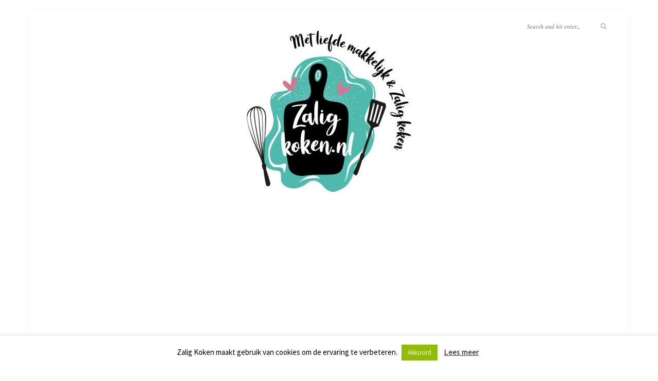

--- FILE ---
content_type: text/html; charset=UTF-8
request_url: https://www.zaligkoken.nl/american-hotdogs/
body_size: 26657
content:
<!DOCTYPE html>
<html lang="nl-NL">
<head>

	<meta charset="UTF-8">
	<meta http-equiv="X-UA-Compatible" content="IE=edge">
	<meta name="viewport" content="width=device-width, initial-scale=1">

	<link rel="profile" href="//gmpg.org/xfn/11" />
	
	<link rel="pingback" href="//www.zaligkoken.nl/xmlrpc.php" />

	<meta name='robots' content='index, follow, max-image-preview:large, max-snippet:-1, max-video-preview:-1' />
	<style>img:is([sizes="auto" i], [sizes^="auto," i]) { contain-intrinsic-size: 3000px 1500px }</style>
	
<!-- Google Tag Manager for WordPress by gtm4wp.com -->
<script data-cfasync="false" data-pagespeed-no-defer>
	var gtm4wp_datalayer_name = "dataLayer";
	var dataLayer = dataLayer || [];
</script>
<!-- End Google Tag Manager for WordPress by gtm4wp.com -->
	<!-- This site is optimized with the Yoast SEO plugin v25.8 - //yoast.com/wordpress/plugins/seo/ -->
	<title>Amerikaanse hotdogs maken</title>
	<meta name="description" content="Zelf een Amerikaanse hotdog maken, zoals ze in de VS worden geserveerd maar dan gecombineerd met de Nederlandse versie? Bij dit Amerikaanse hotdog recept maken we namelijk gebruik van saucijzen in plaats van hotdogs. Een erg lekkere, frisse en knapperige variant en voldoen perfect als hotdogworsten." />
	<link rel="canonical" href="https://www.zaligkoken.nl/american-hotdogs/" />
	<meta property="og:locale" content="nl_NL" />
	<meta property="og:type" content="article" />
	<meta property="og:title" content="Amerikaanse hotdogs maken" />
	<meta property="og:description" content="Zelf een Amerikaanse hotdog maken, zoals ze in de VS worden geserveerd maar dan gecombineerd met de Nederlandse versie? Bij dit Amerikaanse hotdog recept maken we namelijk gebruik van saucijzen in plaats van hotdogs. Een erg lekkere, frisse en knapperige variant en voldoen perfect als hotdogworsten." />
	<meta property="og:url" content="//www.zaligkoken.nl/american-hotdogs/" />
	<meta property="article:published_time" content="2017-08-26T17:34:16+00:00" />
	<meta property="article:modified_time" content="2023-04-13T09:23:37+00:00" />
	<meta property="og:image" content="//www.zaligkoken.nl/wp-content/uploads/2017/08/IMG_5491.jpg" />
	<meta property="og:image:width" content="768" />
	<meta property="og:image:height" content="691" />
	<meta property="og:image:type" content="image/jpeg" />
	<meta name="author" content="Stephanie" />
	<meta name="twitter:card" content="summary_large_image" />
	<meta name="twitter:label1" content="Geschreven door" />
	<meta name="twitter:data1" content="Stephanie" />
	<meta name="twitter:label2" content="Geschatte leestijd" />
	<meta name="twitter:data2" content="1 minuut" />
	<script type="application/ld+json" class="yoast-schema-graph">{"@context":"//schema.org","@graph":[{"@type":"WebPage","@id":"//www.zaligkoken.nl/american-hotdogs/","url":"//www.zaligkoken.nl/american-hotdogs/","name":"Amerikaanse hotdogs maken","isPartOf":{"@id":"//www.zaligkoken.nl/#website"},"primaryImageOfPage":{"@id":"//www.zaligkoken.nl/american-hotdogs/#primaryimage"},"image":{"@id":"//www.zaligkoken.nl/american-hotdogs/#primaryimage"},"thumbnailUrl":"//www.zaligkoken.nl/wp-content/uploads/2017/08/IMG_5491.jpg","datePublished":"2017-08-26T17:34:16+00:00","dateModified":"2023-04-13T09:23:37+00:00","author":{"@id":"//www.zaligkoken.nl/#/schema/person/864118c70a9b2bf1c0590ee4a68e1d2b"},"description":"Zelf een Amerikaanse hotdog maken, zoals ze in de VS worden geserveerd maar dan gecombineerd met de Nederlandse versie? Bij dit Amerikaanse hotdog recept maken we namelijk gebruik van saucijzen in plaats van hotdogs. Een erg lekkere, frisse en knapperige variant en voldoen perfect als hotdogworsten.","breadcrumb":{"@id":"//www.zaligkoken.nl/american-hotdogs/#breadcrumb"},"inLanguage":"nl-NL","potentialAction":[{"@type":"ReadAction","target":["//www.zaligkoken.nl/american-hotdogs/"]}]},{"@type":"ImageObject","inLanguage":"nl-NL","@id":"//www.zaligkoken.nl/american-hotdogs/#primaryimage","url":"//www.zaligkoken.nl/wp-content/uploads/2017/08/IMG_5491.jpg","contentUrl":"//www.zaligkoken.nl/wp-content/uploads/2017/08/IMG_5491.jpg","width":768,"height":691,"caption":"Amerikaanse hotdog maken"},{"@type":"BreadcrumbList","@id":"//www.zaligkoken.nl/american-hotdogs/#breadcrumb","itemListElement":[{"@type":"ListItem","position":1,"name":"Home","item":"//www.zaligkoken.nl/"},{"@type":"ListItem","position":2,"name":"Amerikaanse hotdogs maken"}]},{"@type":"WebSite","@id":"//www.zaligkoken.nl/#website","url":"//www.zaligkoken.nl/","name":"","description":"Met Liefde Makkelijk &amp; Zalig Koken","potentialAction":[{"@type":"SearchAction","target":{"@type":"EntryPoint","urlTemplate":"//www.zaligkoken.nl/?s={search_term_string}"},"query-input":{"@type":"PropertyValueSpecification","valueRequired":true,"valueName":"search_term_string"}}],"inLanguage":"nl-NL"},{"@type":"Person","@id":"//www.zaligkoken.nl/#/schema/person/864118c70a9b2bf1c0590ee4a68e1d2b","name":"Stephanie","image":{"@type":"ImageObject","inLanguage":"nl-NL","@id":"//www.zaligkoken.nl/#/schema/person/image/","url":"//secure.gravatar.com/avatar/0e19278a6654411c1e170542567bd131263523d14fcec351236e6a8d7bb571d6?s=96&d=mm&r=g","contentUrl":"//secure.gravatar.com/avatar/0e19278a6654411c1e170542567bd131263523d14fcec351236e6a8d7bb571d6?s=96&d=mm&r=g","caption":"Stephanie"},"url":"//www.zaligkoken.nl/author/stephanie-balk/"}]}</script>
	<!-- / Yoast SEO plugin. -->


<link rel='dns-prefetch' href='//www.googletagmanager.com' />
<link rel='dns-prefetch' href='//fonts.googleapis.com' />
<link rel='dns-prefetch' href='//pagead2.googlesyndication.com' />
<link rel="alternate" type="application/rss+xml" title=" &raquo; feed" href="//www.zaligkoken.nl/feed/" />
<link rel="alternate" type="application/rss+xml" title=" &raquo; reacties feed" href="//www.zaligkoken.nl/comments/feed/" />
<script type="text/javascript" id="wpp-js" src="//www.zaligkoken.nl/wp-content/plugins/wordpress-popular-posts/assets/js/wpp.js?ver=7.3.3" data-sampling="0" data-sampling-rate="100" data-api-url="//www.zaligkoken.nl/wp-json/wordpress-popular-posts" data-post-id="243" data-token="0edb7cd77e" data-lang="0" data-debug="1"></script>
<link rel="alternate" type="application/rss+xml" title=" &raquo; Amerikaanse hotdogs maken reacties feed" href="//www.zaligkoken.nl/american-hotdogs/feed/" />
<script type="text/javascript">
/* <![CDATA[ */
window._wpemojiSettings = {"baseUrl":"https:\/\/s.w.org\/images\/core\/emoji\/16.0.1\/72x72\/","ext":".png","svgUrl":"https:\/\/s.w.org\/images\/core\/emoji\/16.0.1\/svg\/","svgExt":".svg","source":{"wpemoji":"https:\/\/www.zaligkoken.nl\/wp-includes\/js\/wp-emoji.js?ver=6.8.3","twemoji":"https:\/\/www.zaligkoken.nl\/wp-includes\/js\/twemoji.js?ver=6.8.3"}};
/**
 * @output wp-includes/js/wp-emoji-loader.js
 */

/**
 * Emoji Settings as exported in PHP via _print_emoji_detection_script().
 * @typedef WPEmojiSettings
 * @type {object}
 * @property {?object} source
 * @property {?string} source.concatemoji
 * @property {?string} source.twemoji
 * @property {?string} source.wpemoji
 * @property {?boolean} DOMReady
 * @property {?Function} readyCallback
 */

/**
 * Support tests.
 * @typedef SupportTests
 * @type {object}
 * @property {?boolean} flag
 * @property {?boolean} emoji
 */

/**
 * IIFE to detect emoji support and load Twemoji if needed.
 *
 * @param {Window} window
 * @param {Document} document
 * @param {WPEmojiSettings} settings
 */
( function wpEmojiLoader( window, document, settings ) {
	if ( typeof Promise === 'undefined' ) {
		return;
	}

	var sessionStorageKey = 'wpEmojiSettingsSupports';
	var tests = [ 'flag', 'emoji' ];

	/**
	 * Checks whether the browser supports offloading to a Worker.
	 *
	 * @since 6.3.0
	 *
	 * @private
	 *
	 * @returns {boolean}
	 */
	function supportsWorkerOffloading() {
		return (
			typeof Worker !== 'undefined' &&
			typeof OffscreenCanvas !== 'undefined' &&
			typeof URL !== 'undefined' &&
			URL.createObjectURL &&
			typeof Blob !== 'undefined'
		);
	}

	/**
	 * @typedef SessionSupportTests
	 * @type {object}
	 * @property {number} timestamp
	 * @property {SupportTests} supportTests
	 */

	/**
	 * Get support tests from session.
	 *
	 * @since 6.3.0
	 *
	 * @private
	 *
	 * @returns {?SupportTests} Support tests, or null if not set or older than 1 week.
	 */
	function getSessionSupportTests() {
		try {
			/** @type {SessionSupportTests} */
			var item = JSON.parse(
				sessionStorage.getItem( sessionStorageKey )
			);
			if (
				typeof item === 'object' &&
				typeof item.timestamp === 'number' &&
				new Date().valueOf() < item.timestamp + 604800 && // Note: Number is a week in seconds.
				typeof item.supportTests === 'object'
			) {
				return item.supportTests;
			}
		} catch ( e ) {}
		return null;
	}

	/**
	 * Persist the supports in session storage.
	 *
	 * @since 6.3.0
	 *
	 * @private
	 *
	 * @param {SupportTests} supportTests Support tests.
	 */
	function setSessionSupportTests( supportTests ) {
		try {
			/** @type {SessionSupportTests} */
			var item = {
				supportTests: supportTests,
				timestamp: new Date().valueOf()
			};

			sessionStorage.setItem(
				sessionStorageKey,
				JSON.stringify( item )
			);
		} catch ( e ) {}
	}

	/**
	 * Checks if two sets of Emoji characters render the same visually.
	 *
	 * This is used to determine if the browser is rendering an emoji with multiple data points
	 * correctly. set1 is the emoji in the correct form, using a zero-width joiner. set2 is the emoji
	 * in the incorrect form, using a zero-width space. If the two sets render the same, then the browser
	 * does not support the emoji correctly.
	 *
	 * This function may be serialized to run in a Worker. Therefore, it cannot refer to variables from the containing
	 * scope. Everything must be passed by parameters.
	 *
	 * @since 4.9.0
	 *
	 * @private
	 *
	 * @param {CanvasRenderingContext2D} context 2D Context.
	 * @param {string} set1 Set of Emoji to test.
	 * @param {string} set2 Set of Emoji to test.
	 *
	 * @return {boolean} True if the two sets render the same.
	 */
	function emojiSetsRenderIdentically( context, set1, set2 ) {
		// Cleanup from previous test.
		context.clearRect( 0, 0, context.canvas.width, context.canvas.height );
		context.fillText( set1, 0, 0 );
		var rendered1 = new Uint32Array(
			context.getImageData(
				0,
				0,
				context.canvas.width,
				context.canvas.height
			).data
		);

		// Cleanup from previous test.
		context.clearRect( 0, 0, context.canvas.width, context.canvas.height );
		context.fillText( set2, 0, 0 );
		var rendered2 = new Uint32Array(
			context.getImageData(
				0,
				0,
				context.canvas.width,
				context.canvas.height
			).data
		);

		return rendered1.every( function ( rendered2Data, index ) {
			return rendered2Data === rendered2[ index ];
		} );
	}

	/**
	 * Checks if the center point of a single emoji is empty.
	 *
	 * This is used to determine if the browser is rendering an emoji with a single data point
	 * correctly. The center point of an incorrectly rendered emoji will be empty. A correctly
	 * rendered emoji will have a non-zero value at the center point.
	 *
	 * This function may be serialized to run in a Worker. Therefore, it cannot refer to variables from the containing
	 * scope. Everything must be passed by parameters.
	 *
	 * @since 6.8.2
	 *
	 * @private
	 *
	 * @param {CanvasRenderingContext2D} context 2D Context.
	 * @param {string} emoji Emoji to test.
	 *
	 * @return {boolean} True if the center point is empty.
	 */
	function emojiRendersEmptyCenterPoint( context, emoji ) {
		// Cleanup from previous test.
		context.clearRect( 0, 0, context.canvas.width, context.canvas.height );
		context.fillText( emoji, 0, 0 );

		// Test if the center point (16, 16) is empty (0,0,0,0).
		var centerPoint = context.getImageData(16, 16, 1, 1);
		for ( var i = 0; i < centerPoint.data.length; i++ ) {
			if ( centerPoint.data[ i ] !== 0 ) {
				// Stop checking the moment it's known not to be empty.
				return false;
			}
		}

		return true;
	}

	/**
	 * Determines if the browser properly renders Emoji that Twemoji can supplement.
	 *
	 * This function may be serialized to run in a Worker. Therefore, it cannot refer to variables from the containing
	 * scope. Everything must be passed by parameters.
	 *
	 * @since 4.2.0
	 *
	 * @private
	 *
	 * @param {CanvasRenderingContext2D} context 2D Context.
	 * @param {string} type Whether to test for support of "flag" or "emoji".
	 * @param {Function} emojiSetsRenderIdentically Reference to emojiSetsRenderIdentically function, needed due to minification.
	 * @param {Function} emojiRendersEmptyCenterPoint Reference to emojiRendersEmptyCenterPoint function, needed due to minification.
	 *
	 * @return {boolean} True if the browser can render emoji, false if it cannot.
	 */
	function browserSupportsEmoji( context, type, emojiSetsRenderIdentically, emojiRendersEmptyCenterPoint ) {
		var isIdentical;

		switch ( type ) {
			case 'flag':
				/*
				 * Test for Transgender flag compatibility. Added in Unicode 13.
				 *
				 * To test for support, we try to render it, and compare the rendering to how it would look if
				 * the browser doesn't render it correctly (white flag emoji + transgender symbol).
				 */
				isIdentical = emojiSetsRenderIdentically(
					context,
					'\uD83C\uDFF3\uFE0F\u200D\u26A7\uFE0F', // as a zero-width joiner sequence
					'\uD83C\uDFF3\uFE0F\u200B\u26A7\uFE0F' // separated by a zero-width space
				);

				if ( isIdentical ) {
					return false;
				}

				/*
				 * Test for Sark flag compatibility. This is the least supported of the letter locale flags,
				 * so gives us an easy test for full support.
				 *
				 * To test for support, we try to render it, and compare the rendering to how it would look if
				 * the browser doesn't render it correctly ([C] + [Q]).
				 */
				isIdentical = emojiSetsRenderIdentically(
					context,
					'\uD83C\uDDE8\uD83C\uDDF6', // as the sequence of two code points
					'\uD83C\uDDE8\u200B\uD83C\uDDF6' // as the two code points separated by a zero-width space
				);

				if ( isIdentical ) {
					return false;
				}

				/*
				 * Test for English flag compatibility. England is a country in the United Kingdom, it
				 * does not have a two letter locale code but rather a five letter sub-division code.
				 *
				 * To test for support, we try to render it, and compare the rendering to how it would look if
				 * the browser doesn't render it correctly (black flag emoji + [G] + [B] + [E] + [N] + [G]).
				 */
				isIdentical = emojiSetsRenderIdentically(
					context,
					// as the flag sequence
					'\uD83C\uDFF4\uDB40\uDC67\uDB40\uDC62\uDB40\uDC65\uDB40\uDC6E\uDB40\uDC67\uDB40\uDC7F',
					// with each code point separated by a zero-width space
					'\uD83C\uDFF4\u200B\uDB40\uDC67\u200B\uDB40\uDC62\u200B\uDB40\uDC65\u200B\uDB40\uDC6E\u200B\uDB40\uDC67\u200B\uDB40\uDC7F'
				);

				return ! isIdentical;
			case 'emoji':
				/*
				 * Does Emoji 16.0 cause the browser to go splat?
				 *
				 * To test for Emoji 16.0 support, try to render a new emoji: Splatter.
				 *
				 * The splatter emoji is a single code point emoji. Testing for browser support
				 * required testing the center point of the emoji to see if it is empty.
				 *
				 * 0xD83E 0xDEDF (\uD83E\uDEDF) == 🫟 Splatter.
				 *
				 * When updating this test, please ensure that the emoji is either a single code point
				 * or switch to using the emojiSetsRenderIdentically function and testing with a zero-width
				 * joiner vs a zero-width space.
				 */
				var notSupported = emojiRendersEmptyCenterPoint( context, '\uD83E\uDEDF' );
				return ! notSupported;
		}

		return false;
	}

	/**
	 * Checks emoji support tests.
	 *
	 * This function may be serialized to run in a Worker. Therefore, it cannot refer to variables from the containing
	 * scope. Everything must be passed by parameters.
	 *
	 * @since 6.3.0
	 *
	 * @private
	 *
	 * @param {string[]} tests Tests.
	 * @param {Function} browserSupportsEmoji Reference to browserSupportsEmoji function, needed due to minification.
	 * @param {Function} emojiSetsRenderIdentically Reference to emojiSetsRenderIdentically function, needed due to minification.
	 * @param {Function} emojiRendersEmptyCenterPoint Reference to emojiRendersEmptyCenterPoint function, needed due to minification.
	 *
	 * @return {SupportTests} Support tests.
	 */
	function testEmojiSupports( tests, browserSupportsEmoji, emojiSetsRenderIdentically, emojiRendersEmptyCenterPoint ) {
		var canvas;
		if (
			typeof WorkerGlobalScope !== 'undefined' &&
			self instanceof WorkerGlobalScope
		) {
			canvas = new OffscreenCanvas( 300, 150 ); // Dimensions are default for HTMLCanvasElement.
		} else {
			canvas = document.createElement( 'canvas' );
		}

		var context = canvas.getContext( '2d', { willReadFrequently: true } );

		/*
		 * Chrome on OS X added native emoji rendering in M41. Unfortunately,
		 * it doesn't work when the font is bolder than 500 weight. So, we
		 * check for bold rendering support to avoid invisible emoji in Chrome.
		 */
		context.textBaseline = 'top';
		context.font = '600 32px Arial';

		var supports = {};
		tests.forEach( function ( test ) {
			supports[ test ] = browserSupportsEmoji( context, test, emojiSetsRenderIdentically, emojiRendersEmptyCenterPoint );
		} );
		return supports;
	}

	/**
	 * Adds a script to the head of the document.
	 *
	 * @ignore
	 *
	 * @since 4.2.0
	 *
	 * @param {string} src The url where the script is located.
	 *
	 * @return {void}
	 */
	function addScript( src ) {
		var script = document.createElement( 'script' );
		script.src = src;
		script.defer = true;
		document.head.appendChild( script );
	}

	settings.supports = {
		everything: true,
		everythingExceptFlag: true
	};

	// Create a promise for DOMContentLoaded since the worker logic may finish after the event has fired.
	var domReadyPromise = new Promise( function ( resolve ) {
		document.addEventListener( 'DOMContentLoaded', resolve, {
			once: true
		} );
	} );

	// Obtain the emoji support from the browser, asynchronously when possible.
	new Promise( function ( resolve ) {
		var supportTests = getSessionSupportTests();
		if ( supportTests ) {
			resolve( supportTests );
			return;
		}

		if ( supportsWorkerOffloading() ) {
			try {
				// Note that the functions are being passed as arguments due to minification.
				var workerScript =
					'postMessage(' +
					testEmojiSupports.toString() +
					'(' +
					[
						JSON.stringify( tests ),
						browserSupportsEmoji.toString(),
						emojiSetsRenderIdentically.toString(),
						emojiRendersEmptyCenterPoint.toString()
					].join( ',' ) +
					'));';
				var blob = new Blob( [ workerScript ], {
					type: 'text/javascript'
				} );
				var worker = new Worker( URL.createObjectURL( blob ), { name: 'wpTestEmojiSupports' } );
				worker.onmessage = function ( event ) {
					supportTests = event.data;
					setSessionSupportTests( supportTests );
					worker.terminate();
					resolve( supportTests );
				};
				return;
			} catch ( e ) {}
		}

		supportTests = testEmojiSupports( tests, browserSupportsEmoji, emojiSetsRenderIdentically, emojiRendersEmptyCenterPoint );
		setSessionSupportTests( supportTests );
		resolve( supportTests );
	} )
		// Once the browser emoji support has been obtained from the session, finalize the settings.
		.then( function ( supportTests ) {
			/*
			 * Tests the browser support for flag emojis and other emojis, and adjusts the
			 * support settings accordingly.
			 */
			for ( var test in supportTests ) {
				settings.supports[ test ] = supportTests[ test ];

				settings.supports.everything =
					settings.supports.everything && settings.supports[ test ];

				if ( 'flag' !== test ) {
					settings.supports.everythingExceptFlag =
						settings.supports.everythingExceptFlag &&
						settings.supports[ test ];
				}
			}

			settings.supports.everythingExceptFlag =
				settings.supports.everythingExceptFlag &&
				! settings.supports.flag;

			// Sets DOMReady to false and assigns a ready function to settings.
			settings.DOMReady = false;
			settings.readyCallback = function () {
				settings.DOMReady = true;
			};
		} )
		.then( function () {
			return domReadyPromise;
		} )
		.then( function () {
			// When the browser can not render everything we need to load a polyfill.
			if ( ! settings.supports.everything ) {
				settings.readyCallback();

				var src = settings.source || {};

				if ( src.concatemoji ) {
					addScript( src.concatemoji );
				} else if ( src.wpemoji && src.twemoji ) {
					addScript( src.twemoji );
					addScript( src.wpemoji );
				}
			}
		} );
} )( window, document, window._wpemojiSettings );

/* ]]> */
</script>
<link rel='stylesheet' id='sbi_styles-css' href='//www.zaligkoken.nl/wp-content/plugins/instagram-feed/css/sbi-styles.css?ver=6.9.1' type='text/css' media='all' />
<style id='wp-emoji-styles-inline-css' type='text/css'>

	img.wp-smiley, img.emoji {
		display: inline !important;
		border: none !important;
		box-shadow: none !important;
		height: 1em !important;
		width: 1em !important;
		margin: 0 0.07em !important;
		vertical-align: -0.1em !important;
		background: none !important;
		padding: 0 !important;
	}
</style>
<link rel='stylesheet' id='wp-block-library-css' href='//www.zaligkoken.nl/wp-includes/css/dist/block-library/style.css?ver=6.8.3' type='text/css' media='all' />
<style id='classic-theme-styles-inline-css' type='text/css'>
/**
 * These rules are needed for backwards compatibility.
 * They should match the button element rules in the base theme.json file.
 */
.wp-block-button__link {
	color: #ffffff;
	background-color: #32373c;
	border-radius: 9999px; /* 100% causes an oval, but any explicit but really high value retains the pill shape. */

	/* This needs a low specificity so it won't override the rules from the button element if defined in theme.json. */
	box-shadow: none;
	text-decoration: none;

	/* The extra 2px are added to size solids the same as the outline versions.*/
	padding: calc(0.667em + 2px) calc(1.333em + 2px);

	font-size: 1.125em;
}

.wp-block-file__button {
	background: #32373c;
	color: #ffffff;
	text-decoration: none;
}

</style>
<style id='global-styles-inline-css' type='text/css'>
:root{--wp--preset--aspect-ratio--square: 1;--wp--preset--aspect-ratio--4-3: 4/3;--wp--preset--aspect-ratio--3-4: 3/4;--wp--preset--aspect-ratio--3-2: 3/2;--wp--preset--aspect-ratio--2-3: 2/3;--wp--preset--aspect-ratio--16-9: 16/9;--wp--preset--aspect-ratio--9-16: 9/16;--wp--preset--color--black: #000000;--wp--preset--color--cyan-bluish-gray: #abb8c3;--wp--preset--color--white: #ffffff;--wp--preset--color--pale-pink: #f78da7;--wp--preset--color--vivid-red: #cf2e2e;--wp--preset--color--luminous-vivid-orange: #ff6900;--wp--preset--color--luminous-vivid-amber: #fcb900;--wp--preset--color--light-green-cyan: #7bdcb5;--wp--preset--color--vivid-green-cyan: #00d084;--wp--preset--color--pale-cyan-blue: #8ed1fc;--wp--preset--color--vivid-cyan-blue: #0693e3;--wp--preset--color--vivid-purple: #9b51e0;--wp--preset--gradient--vivid-cyan-blue-to-vivid-purple: linear-gradient(135deg,rgba(6,147,227,1) 0%,rgb(155,81,224) 100%);--wp--preset--gradient--light-green-cyan-to-vivid-green-cyan: linear-gradient(135deg,rgb(122,220,180) 0%,rgb(0,208,130) 100%);--wp--preset--gradient--luminous-vivid-amber-to-luminous-vivid-orange: linear-gradient(135deg,rgba(252,185,0,1) 0%,rgba(255,105,0,1) 100%);--wp--preset--gradient--luminous-vivid-orange-to-vivid-red: linear-gradient(135deg,rgba(255,105,0,1) 0%,rgb(207,46,46) 100%);--wp--preset--gradient--very-light-gray-to-cyan-bluish-gray: linear-gradient(135deg,rgb(238,238,238) 0%,rgb(169,184,195) 100%);--wp--preset--gradient--cool-to-warm-spectrum: linear-gradient(135deg,rgb(74,234,220) 0%,rgb(151,120,209) 20%,rgb(207,42,186) 40%,rgb(238,44,130) 60%,rgb(251,105,98) 80%,rgb(254,248,76) 100%);--wp--preset--gradient--blush-light-purple: linear-gradient(135deg,rgb(255,206,236) 0%,rgb(152,150,240) 100%);--wp--preset--gradient--blush-bordeaux: linear-gradient(135deg,rgb(254,205,165) 0%,rgb(254,45,45) 50%,rgb(107,0,62) 100%);--wp--preset--gradient--luminous-dusk: linear-gradient(135deg,rgb(255,203,112) 0%,rgb(199,81,192) 50%,rgb(65,88,208) 100%);--wp--preset--gradient--pale-ocean: linear-gradient(135deg,rgb(255,245,203) 0%,rgb(182,227,212) 50%,rgb(51,167,181) 100%);--wp--preset--gradient--electric-grass: linear-gradient(135deg,rgb(202,248,128) 0%,rgb(113,206,126) 100%);--wp--preset--gradient--midnight: linear-gradient(135deg,rgb(2,3,129) 0%,rgb(40,116,252) 100%);--wp--preset--font-size--small: 13px;--wp--preset--font-size--medium: 20px;--wp--preset--font-size--large: 36px;--wp--preset--font-size--x-large: 42px;--wp--preset--spacing--20: 0.44rem;--wp--preset--spacing--30: 0.67rem;--wp--preset--spacing--40: 1rem;--wp--preset--spacing--50: 1.5rem;--wp--preset--spacing--60: 2.25rem;--wp--preset--spacing--70: 3.38rem;--wp--preset--spacing--80: 5.06rem;--wp--preset--shadow--natural: 6px 6px 9px rgba(0, 0, 0, 0.2);--wp--preset--shadow--deep: 12px 12px 50px rgba(0, 0, 0, 0.4);--wp--preset--shadow--sharp: 6px 6px 0px rgba(0, 0, 0, 0.2);--wp--preset--shadow--outlined: 6px 6px 0px -3px rgba(255, 255, 255, 1), 6px 6px rgba(0, 0, 0, 1);--wp--preset--shadow--crisp: 6px 6px 0px rgba(0, 0, 0, 1);}:where(.is-layout-flex){gap: 0.5em;}:where(.is-layout-grid){gap: 0.5em;}body .is-layout-flex{display: flex;}.is-layout-flex{flex-wrap: wrap;align-items: center;}.is-layout-flex > :is(*, div){margin: 0;}body .is-layout-grid{display: grid;}.is-layout-grid > :is(*, div){margin: 0;}:where(.wp-block-columns.is-layout-flex){gap: 2em;}:where(.wp-block-columns.is-layout-grid){gap: 2em;}:where(.wp-block-post-template.is-layout-flex){gap: 1.25em;}:where(.wp-block-post-template.is-layout-grid){gap: 1.25em;}.has-black-color{color: var(--wp--preset--color--black) !important;}.has-cyan-bluish-gray-color{color: var(--wp--preset--color--cyan-bluish-gray) !important;}.has-white-color{color: var(--wp--preset--color--white) !important;}.has-pale-pink-color{color: var(--wp--preset--color--pale-pink) !important;}.has-vivid-red-color{color: var(--wp--preset--color--vivid-red) !important;}.has-luminous-vivid-orange-color{color: var(--wp--preset--color--luminous-vivid-orange) !important;}.has-luminous-vivid-amber-color{color: var(--wp--preset--color--luminous-vivid-amber) !important;}.has-light-green-cyan-color{color: var(--wp--preset--color--light-green-cyan) !important;}.has-vivid-green-cyan-color{color: var(--wp--preset--color--vivid-green-cyan) !important;}.has-pale-cyan-blue-color{color: var(--wp--preset--color--pale-cyan-blue) !important;}.has-vivid-cyan-blue-color{color: var(--wp--preset--color--vivid-cyan-blue) !important;}.has-vivid-purple-color{color: var(--wp--preset--color--vivid-purple) !important;}.has-black-background-color{background-color: var(--wp--preset--color--black) !important;}.has-cyan-bluish-gray-background-color{background-color: var(--wp--preset--color--cyan-bluish-gray) !important;}.has-white-background-color{background-color: var(--wp--preset--color--white) !important;}.has-pale-pink-background-color{background-color: var(--wp--preset--color--pale-pink) !important;}.has-vivid-red-background-color{background-color: var(--wp--preset--color--vivid-red) !important;}.has-luminous-vivid-orange-background-color{background-color: var(--wp--preset--color--luminous-vivid-orange) !important;}.has-luminous-vivid-amber-background-color{background-color: var(--wp--preset--color--luminous-vivid-amber) !important;}.has-light-green-cyan-background-color{background-color: var(--wp--preset--color--light-green-cyan) !important;}.has-vivid-green-cyan-background-color{background-color: var(--wp--preset--color--vivid-green-cyan) !important;}.has-pale-cyan-blue-background-color{background-color: var(--wp--preset--color--pale-cyan-blue) !important;}.has-vivid-cyan-blue-background-color{background-color: var(--wp--preset--color--vivid-cyan-blue) !important;}.has-vivid-purple-background-color{background-color: var(--wp--preset--color--vivid-purple) !important;}.has-black-border-color{border-color: var(--wp--preset--color--black) !important;}.has-cyan-bluish-gray-border-color{border-color: var(--wp--preset--color--cyan-bluish-gray) !important;}.has-white-border-color{border-color: var(--wp--preset--color--white) !important;}.has-pale-pink-border-color{border-color: var(--wp--preset--color--pale-pink) !important;}.has-vivid-red-border-color{border-color: var(--wp--preset--color--vivid-red) !important;}.has-luminous-vivid-orange-border-color{border-color: var(--wp--preset--color--luminous-vivid-orange) !important;}.has-luminous-vivid-amber-border-color{border-color: var(--wp--preset--color--luminous-vivid-amber) !important;}.has-light-green-cyan-border-color{border-color: var(--wp--preset--color--light-green-cyan) !important;}.has-vivid-green-cyan-border-color{border-color: var(--wp--preset--color--vivid-green-cyan) !important;}.has-pale-cyan-blue-border-color{border-color: var(--wp--preset--color--pale-cyan-blue) !important;}.has-vivid-cyan-blue-border-color{border-color: var(--wp--preset--color--vivid-cyan-blue) !important;}.has-vivid-purple-border-color{border-color: var(--wp--preset--color--vivid-purple) !important;}.has-vivid-cyan-blue-to-vivid-purple-gradient-background{background: var(--wp--preset--gradient--vivid-cyan-blue-to-vivid-purple) !important;}.has-light-green-cyan-to-vivid-green-cyan-gradient-background{background: var(--wp--preset--gradient--light-green-cyan-to-vivid-green-cyan) !important;}.has-luminous-vivid-amber-to-luminous-vivid-orange-gradient-background{background: var(--wp--preset--gradient--luminous-vivid-amber-to-luminous-vivid-orange) !important;}.has-luminous-vivid-orange-to-vivid-red-gradient-background{background: var(--wp--preset--gradient--luminous-vivid-orange-to-vivid-red) !important;}.has-very-light-gray-to-cyan-bluish-gray-gradient-background{background: var(--wp--preset--gradient--very-light-gray-to-cyan-bluish-gray) !important;}.has-cool-to-warm-spectrum-gradient-background{background: var(--wp--preset--gradient--cool-to-warm-spectrum) !important;}.has-blush-light-purple-gradient-background{background: var(--wp--preset--gradient--blush-light-purple) !important;}.has-blush-bordeaux-gradient-background{background: var(--wp--preset--gradient--blush-bordeaux) !important;}.has-luminous-dusk-gradient-background{background: var(--wp--preset--gradient--luminous-dusk) !important;}.has-pale-ocean-gradient-background{background: var(--wp--preset--gradient--pale-ocean) !important;}.has-electric-grass-gradient-background{background: var(--wp--preset--gradient--electric-grass) !important;}.has-midnight-gradient-background{background: var(--wp--preset--gradient--midnight) !important;}.has-small-font-size{font-size: var(--wp--preset--font-size--small) !important;}.has-medium-font-size{font-size: var(--wp--preset--font-size--medium) !important;}.has-large-font-size{font-size: var(--wp--preset--font-size--large) !important;}.has-x-large-font-size{font-size: var(--wp--preset--font-size--x-large) !important;}
:where(.wp-block-post-template.is-layout-flex){gap: 1.25em;}:where(.wp-block-post-template.is-layout-grid){gap: 1.25em;}
:where(.wp-block-columns.is-layout-flex){gap: 2em;}:where(.wp-block-columns.is-layout-grid){gap: 2em;}
:root :where(.wp-block-pullquote){font-size: 1.5em;line-height: 1.6;}
</style>
<link rel='stylesheet' id='cookie-law-info-css' href='//www.zaligkoken.nl/wp-content/plugins/cookie-law-info/legacy/public/css/cookie-law-info-public.css?ver=3.2.10' type='text/css' media='all' />
<link rel='stylesheet' id='cookie-law-info-gdpr-css' href='//www.zaligkoken.nl/wp-content/plugins/cookie-law-info/legacy/public/css/cookie-law-info-gdpr.css?ver=3.2.10' type='text/css' media='all' />
<link rel='stylesheet' id='woocommerce-layout-css' href='//www.zaligkoken.nl/wp-content/plugins/woocommerce/assets/css/woocommerce-layout.css?ver=10.1.2' type='text/css' media='all' />
<link rel='stylesheet' id='woocommerce-smallscreen-css' href='//www.zaligkoken.nl/wp-content/plugins/woocommerce/assets/css/woocommerce-smallscreen.css?ver=10.1.2' type='text/css' media='only screen and (max-width: 768px)' />
<link rel='stylesheet' id='woocommerce-general-css' href='//www.zaligkoken.nl/wp-content/plugins/woocommerce/assets/css/woocommerce.css?ver=10.1.2' type='text/css' media='all' />
<style id='woocommerce-inline-inline-css' type='text/css'>
.woocommerce form .form-row .required { visibility: visible; }
</style>
<link rel='stylesheet' id='wordpress-popular-posts-css-css' href='//www.zaligkoken.nl/wp-content/plugins/wordpress-popular-posts/assets/css/wpp.css?ver=7.3.3' type='text/css' media='all' />
<link rel='stylesheet' id='brands-styles-css' href='//www.zaligkoken.nl/wp-content/plugins/woocommerce/assets/css/brands.css?ver=10.1.2' type='text/css' media='all' />
<link rel='stylesheet' id='sprout_spoon_style-css' href='//www.zaligkoken.nl/wp-content/themes/sprout-spoon/style.css?ver=1.5' type='text/css' media='all' />
<style id='sprout_spoon_style-inline-css' type='text/css'>
#header { padding-top: 40px; }body { background-color: #ffffff; }#wrapper { margin-top: 20px; }#wrapper { border-radius: px; }#header { border-radius: px; px 0 0 }#top-social a { color: #ffaaad; }#navigation { background-color: #ffffff; }#navigation { border-color: #8b9091; }#nav-wrapper .menu li a { color: #000000; }#nav-wrapper .menu > li.menu-item-has-children > a:after { color: #000000; }.slicknav_nav a { color: #000000; }.social-widget i { background: #ffaaad; }.social-widget i { color: #ffffff; }.post-header .cat a { color: #7d9fa0; }.more-link { color: #2e9ca0; }.post-share a { color: #ffaaad; }.post-share a:hover { color: #000000; }.post-tags a, .widget .tagcloud a { color: #777777; }.post-tags a:hover, .widget .tagcloud a:hover { background: #2e9ca0; }.subscribe-box input[type=submit] { background: #2e9ca0; }a { color: #2e9ca0; }.widget .tagcloud a:hover { background: #2e9ca0; }
</style>
<link rel='stylesheet' id='fontawesome-css' href='//www.zaligkoken.nl/wp-content/themes/sprout-spoon/css/fontawesome-all.min.css?ver=6.8.3' type='text/css' media='all' />
<link rel='stylesheet' id='bxslider-css-css' href='//www.zaligkoken.nl/wp-content/themes/sprout-spoon/css/jquery.bxslider.css?ver=6.8.3' type='text/css' media='all' />
<link rel='stylesheet' id='sprout_spoon_respon-css' href='//www.zaligkoken.nl/wp-content/themes/sprout-spoon/css/responsive.css?ver=6.8.3' type='text/css' media='all' />
<link rel='stylesheet' id='sprout_spoon_fonts_url_fonts-css' href='//fonts.googleapis.com/css?family=Source+Sans+Pro%3A400%2C600%2C700%2C400italic%2C700italic%7CCrimson+Text%3A400%2C700%2C700italic%2C400italic%26subset%3Dlatin%2Clatin-ext&#038;ver=1.4' type='text/css' media='all' />
<link rel='stylesheet' id='newsletter-css' href='//www.zaligkoken.nl/wp-content/plugins/newsletter/style.css?ver=8.9.4' type='text/css' media='all' />
<script type="text/javascript" src="//www.zaligkoken.nl/wp-includes/js/jquery/jquery.js?ver=3.7.1" id="jquery-core-js"></script>
<script type="text/javascript" src="//www.zaligkoken.nl/wp-includes/js/jquery/jquery-migrate.js?ver=3.4.1" id="jquery-migrate-js"></script>
<script type="text/javascript" id="cookie-law-info-js-extra">
/* <![CDATA[ */
var Cli_Data = {"nn_cookie_ids":[],"cookielist":[],"non_necessary_cookies":[],"ccpaEnabled":"","ccpaRegionBased":"","ccpaBarEnabled":"","strictlyEnabled":["necessary","obligatoire"],"ccpaType":"gdpr","js_blocking":"","custom_integration":"","triggerDomRefresh":"","secure_cookies":""};
var cli_cookiebar_settings = {"animate_speed_hide":"500","animate_speed_show":"500","background":"#FFF","border":"#b1a6a6c2","border_on":"","button_1_button_colour":"#000","button_1_button_hover":"#000000","button_1_link_colour":"#fff","button_1_as_button":"1","button_1_new_win":"","button_2_button_colour":"#333","button_2_button_hover":"#292929","button_2_link_colour":"#444","button_2_as_button":"","button_2_hidebar":"","button_3_button_colour":"#000","button_3_button_hover":"#000000","button_3_link_colour":"#fff","button_3_as_button":"1","button_3_new_win":"","button_4_button_colour":"#000","button_4_button_hover":"#000000","button_4_link_colour":"#fff","button_4_as_button":"1","button_7_button_colour":"#61a229","button_7_button_hover":"#4e8221","button_7_link_colour":"#fff","button_7_as_button":"1","button_7_new_win":"","font_family":"inherit","header_fix":"","notify_animate_hide":"","notify_animate_show":"","notify_div_id":"#cookie-law-info-bar","notify_position_horizontal":"right","notify_position_vertical":"bottom","scroll_close":"","scroll_close_reload":"","accept_close_reload":"","reject_close_reload":"","showagain_tab":"","showagain_background":"#fff","showagain_border":"#000","showagain_div_id":"#cookie-law-info-again","showagain_x_position":"100px","text":"#000","show_once_yn":"1","show_once":"10000","logging_on":"","as_popup":"","popup_overlay":"1","bar_heading_text":"","cookie_bar_as":"banner","popup_showagain_position":"bottom-right","widget_position":"left"};
var log_object = {"ajax_url":"https:\/\/www.zaligkoken.nl\/wp-admin\/admin-ajax.php"};
/* ]]> */
</script>
<script type="text/javascript" src="//www.zaligkoken.nl/wp-content/plugins/cookie-law-info/legacy/public/js/cookie-law-info-public.js?ver=3.2.10" id="cookie-law-info-js"></script>
<script type="text/javascript" src="//www.zaligkoken.nl/wp-content/plugins/woocommerce/assets/js/jquery-blockui/jquery.blockUI.js?ver=2.7.0-wc.10.1.2" id="jquery-blockui-js" defer="defer" data-wp-strategy="defer"></script>
<script type="text/javascript" id="wc-add-to-cart-js-extra">
/* <![CDATA[ */
var wc_add_to_cart_params = {"ajax_url":"\/wp-admin\/admin-ajax.php","wc_ajax_url":"\/?wc-ajax=%%endpoint%%","i18n_view_cart":"Bekijk winkelwagen","cart_url":"https:\/\/www.zaligkoken.nl","is_cart":"","cart_redirect_after_add":"no"};
/* ]]> */
</script>
<script type="text/javascript" src="//www.zaligkoken.nl/wp-content/plugins/woocommerce/assets/js/frontend/add-to-cart.js?ver=10.1.2" id="wc-add-to-cart-js" defer="defer" data-wp-strategy="defer"></script>
<script type="text/javascript" src="//www.zaligkoken.nl/wp-content/plugins/woocommerce/assets/js/js-cookie/js.cookie.js?ver=2.1.4-wc.10.1.2" id="js-cookie-js" defer="defer" data-wp-strategy="defer"></script>
<script type="text/javascript" id="woocommerce-js-extra">
/* <![CDATA[ */
var woocommerce_params = {"ajax_url":"\/wp-admin\/admin-ajax.php","wc_ajax_url":"\/?wc-ajax=%%endpoint%%","i18n_password_show":"Wachtwoord weergeven","i18n_password_hide":"Wachtwoord verbergen"};
/* ]]> */
</script>
<script type="text/javascript" src="//www.zaligkoken.nl/wp-content/plugins/woocommerce/assets/js/frontend/woocommerce.js?ver=10.1.2" id="woocommerce-js" defer="defer" data-wp-strategy="defer"></script>

<!-- Google tag (gtag.js) snippet toegevoegd door Site Kit -->
<!-- Google Analytics snippet toegevoegd door Site Kit -->
<script type="text/javascript" src="//www.googletagmanager.com/gtag/js?id=GT-W6NJ5DK" id="google_gtagjs-js" async></script>
<script type="text/javascript" id="google_gtagjs-js-after">
/* <![CDATA[ */
window.dataLayer = window.dataLayer || [];function gtag(){dataLayer.push(arguments);}
gtag("set","linker",{"domains":["www.zaligkoken.nl"]});
gtag("js", new Date());
gtag("set", "developer_id.dZTNiMT", true);
gtag("config", "GT-W6NJ5DK");
/* ]]> */
</script>
<link rel="//api.w.org/" href="//www.zaligkoken.nl/wp-json/" /><link rel="alternate" title="JSON" type="application/json" href="//www.zaligkoken.nl/wp-json/wp/v2/posts/243" /><link rel="EditURI" type="application/rsd+xml" title="RSD" href="//www.zaligkoken.nl/xmlrpc.php?rsd" />
<meta name="generator" content="WordPress 6.8.3" />
<meta name="generator" content="WooCommerce 10.1.2" />
<link rel='shortlink' href='//www.zaligkoken.nl/?p=243' />
<link rel="alternate" title="oEmbed (JSON)" type="application/json+oembed" href="//www.zaligkoken.nl/wp-json/oembed/1.0/embed?url=https%3A%2F%2Fwww.zaligkoken.nl%2Famerican-hotdogs%2F" />
<link rel="alternate" title="oEmbed (XML)" type="text/xml+oembed" href="//www.zaligkoken.nl/wp-json/oembed/1.0/embed?url=https%3A%2F%2Fwww.zaligkoken.nl%2Famerican-hotdogs%2F&#038;format=xml" />
<meta name="generator" content="Site Kit by Google 1.160.1" />    <style type="text/css">
	
		.sp-recipe, .recipe-overview, .recipe-ingredients, .recipe-notes { border-color:#dddddd; }				.recipe-overview .recipe-meta, .recipe-overview .recipe-meta span i { color:#2e9ca0; }		.post-entry .recipe-title { color:#000000; }								.step span.step-number { background:#2e9ca0; }						.recipe-overview a.sp-print { border-color:#2e9ca0; }				.recipe-overview a.sp-print { color:#2e9ca0; }		.recipe-overview a.sp-print:hover { border-color:#2e9ca0; }		.recipe-overview a.sp-print:hover { background:#2e9ca0; }				
    </style>
    
<!-- Google Tag Manager for WordPress by gtm4wp.com -->
<!-- GTM Container placement set to footer -->
<script data-cfasync="false" data-pagespeed-no-defer type="text/javascript">
</script>
<!-- End Google Tag Manager for WordPress by gtm4wp.com -->            <style id="wpp-loading-animation-styles">@-webkit-keyframes bgslide{from{background-position-x:0}to{background-position-x:-200%}}@keyframes bgslide{from{background-position-x:0}to{background-position-x:-200%}}.wpp-widget-block-placeholder,.wpp-shortcode-placeholder{margin:0 auto;width:60px;height:3px;background:#dd3737;background:linear-gradient(90deg,#dd3737 0%,#571313 10%,#dd3737 100%);background-size:200% auto;border-radius:3px;-webkit-animation:bgslide 1s infinite linear;animation:bgslide 1s infinite linear}</style>
            	<noscript><style>.woocommerce-product-gallery{ opacity: 1 !important; }</style></noscript>
	
<!-- Google AdSense meta tags toegevoegd door Site Kit -->
<meta name="google-adsense-platform-account" content="ca-host-pub-2644536267352236">
<meta name="google-adsense-platform-domain" content="sitekit.withgoogle.com">
<!-- Einde Google AdSense meta tags toegevoegd door Site Kit -->

<!-- Meta Pixel Code -->
<script type='text/javascript'>
!function(f,b,e,v,n,t,s){if(f.fbq)return;n=f.fbq=function(){n.callMethod?
n.callMethod.apply(n,arguments):n.queue.push(arguments)};if(!f._fbq)f._fbq=n;
n.push=n;n.loaded=!0;n.version='2.0';n.queue=[];t=b.createElement(e);t.async=!0;
t.src=v;s=b.getElementsByTagName(e)[0];s.parentNode.insertBefore(t,s)}(window,
document,'script','//connect.facebook.net/en_US/fbevents.js');
</script>
<!-- End Meta Pixel Code -->
<script type='text/javascript'>var url = window.location.origin + '?ob=open-bridge';
            fbq('set', 'openbridge', '173256453936194', url);
fbq('init', '173256453936194', {}, {
    "agent": "wordpress-6.8.3-4.1.5"
})</script><script type='text/javascript'>
    fbq('track', 'PageView', []);
  </script>
<!-- Google AdSense snippet toegevoegd door Site Kit -->
<script type="text/javascript" async="async" src="//pagead2.googlesyndication.com/pagead/js/adsbygoogle.js?client=ca-pub-5151886330145147&amp;host=ca-host-pub-2644536267352236" crossorigin="anonymous"></script>

<!-- Einde Google AdSense snippet toegevoegd door Site Kit -->
<link rel="icon" href="//www.zaligkoken.nl/wp-content/uploads/2020/04/cropped-Logo-Zalig-koken-e1587218756604-32x32.jpg" sizes="32x32" />
<link rel="icon" href="//www.zaligkoken.nl/wp-content/uploads/2020/04/cropped-Logo-Zalig-koken-e1587218756604-192x192.jpg" sizes="192x192" />
<link rel="apple-touch-icon" href="//www.zaligkoken.nl/wp-content/uploads/2020/04/cropped-Logo-Zalig-koken-e1587218756604-180x180.jpg" />
<meta name="msapplication-TileImage" content="//www.zaligkoken.nl/wp-content/uploads/2020/04/cropped-Logo-Zalig-koken-e1587218756604-270x270.jpg" />
	
</head>

<body class="wp-singular post-template-default single single-post postid-243 single-format-standard wp-theme-sprout-spoon theme-sprout-spoon woocommerce-no-js">
	
	<div id="wrapper">
	
		<header id="header">
		
			<div class="container">
				
								<div id="top-social">
									</div>
								
				<div id="logo">
											
													<h2><a href="//www.zaligkoken.nl/"><img src="//www.zaligkoken.nl/wp-content/uploads/2020/04/Logo-Zalig-koken-e1587218756604.jpg" alt="" /></a></h2>
												
									</div>
				
								<div id="top-search">
					<form role="search" method="get" id="searchform" action="//www.zaligkoken.nl/">
		<input type="text" placeholder="Search and hit enter..." name="s" id="s" />
		<i class="fas fa-search"></i>
</form>				</div>
							
			</div>
		
		</header>
		
		<nav id="navigation">
			
			<div class="container">
				
				<div id="nav-wrapper">
					<ul id="menu-hoofdmenu" class="menu"><li id="menu-item-644" class="menu-item menu-item-type-taxonomy menu-item-object-category menu-item-644"><a href="//www.zaligkoken.nl/category/ontbijt/">Ontbijt</a></li>
<li id="menu-item-643" class="menu-item menu-item-type-taxonomy menu-item-object-category menu-item-643"><a href="//www.zaligkoken.nl/category/lunch-recepten/">Lunch</a></li>
<li id="menu-item-648" class="menu-item menu-item-type-taxonomy menu-item-object-category menu-item-648"><a href="//www.zaligkoken.nl/category/voorgerechten/">Voorgerechten</a></li>
<li id="menu-item-60" class="menu-item menu-item-type-taxonomy menu-item-object-category current-post-ancestor current-menu-parent current-post-parent menu-item-has-children menu-item-60"><a href="//www.zaligkoken.nl/category/hoofdgerechten/">Hoofdgerechten</a>
<ul class="sub-menu">
	<li id="menu-item-1036" class="menu-item menu-item-type-taxonomy menu-item-object-category menu-item-1036"><a href="//www.zaligkoken.nl/category/hoofdgerechten/aardappelen/">Aardappelen</a></li>
	<li id="menu-item-99" class="menu-item menu-item-type-taxonomy menu-item-object-category menu-item-99"><a href="//www.zaligkoken.nl/category/koolhydraatarm/">Koolhydraatarm</a></li>
	<li id="menu-item-719" class="menu-item menu-item-type-taxonomy menu-item-object-category menu-item-719"><a href="//www.zaligkoken.nl/category/hoofdgerechten/noedels/">Noedels</a></li>
	<li id="menu-item-645" class="menu-item menu-item-type-taxonomy menu-item-object-category menu-item-645"><a href="//www.zaligkoken.nl/category/ovenschotels/">Ovenschotels</a></li>
	<li id="menu-item-663" class="menu-item menu-item-type-taxonomy menu-item-object-category menu-item-663"><a href="//www.zaligkoken.nl/category/hoofdgerechten/pasta/">Pasta</a></li>
	<li id="menu-item-700" class="menu-item menu-item-type-taxonomy menu-item-object-category menu-item-700"><a href="//www.zaligkoken.nl/category/hoofdgerechten/rijst/">Rijst</a></li>
	<li id="menu-item-640" class="menu-item menu-item-type-taxonomy menu-item-object-category menu-item-640"><a href="//www.zaligkoken.nl/category/hoofdgerechten/soepen/">Soepen</a></li>
</ul>
</li>
<li id="menu-item-383" class="menu-item menu-item-type-taxonomy menu-item-object-category menu-item-383"><a href="//www.zaligkoken.nl/category/nagerechten/">Nagerechten</a></li>
<li id="menu-item-641" class="menu-item menu-item-type-taxonomy menu-item-object-category menu-item-641"><a href="//www.zaligkoken.nl/category/bakrecepten/">Bakrecepten</a></li>
<li id="menu-item-278" class="menu-item menu-item-type-taxonomy menu-item-object-category menu-item-has-children menu-item-278"><a href="//www.zaligkoken.nl/category/overig/">Overig</a>
<ul class="sub-menu">
	<li id="menu-item-934" class="menu-item menu-item-type-taxonomy menu-item-object-category menu-item-934"><a href="//www.zaligkoken.nl/category/overig/bijgerecht/">Bijgerechten</a></li>
	<li id="menu-item-279" class="menu-item menu-item-type-taxonomy menu-item-object-category menu-item-279"><a href="//www.zaligkoken.nl/category/overig/sauzen/">Dips, Sauzen &#038; Dressings</a></li>
	<li id="menu-item-646" class="menu-item menu-item-type-taxonomy menu-item-object-category menu-item-646"><a href="//www.zaligkoken.nl/category/overig/salades/">Salades</a></li>
	<li id="menu-item-642" class="menu-item menu-item-type-taxonomy menu-item-object-category menu-item-642"><a href="//www.zaligkoken.nl/category/overig/drankjes/">Smoothies &#038; Drankjes</a></li>
	<li id="menu-item-280" class="menu-item menu-item-type-taxonomy menu-item-object-category menu-item-280"><a href="//www.zaligkoken.nl/category/overig/snacks/">Snacks &#038; Tapas</a></li>
	<li id="menu-item-647" class="menu-item menu-item-type-taxonomy menu-item-object-category menu-item-647"><a href="//www.zaligkoken.nl/category/overig/tips-en-tricks/">Tips &#038; Tricks</a></li>
</ul>
</li>
</ul>				</div>
				
				<div class="menu-mobile"></div>
				
					<div id="mobile-social">
											</div>
				
			</div>
			
		</nav>	
		
	<div class="container">
		
		<div id="content">
		
			<div id="main" >
			
								
					<article id="post-243" class="post-243 post type-post status-publish format-standard has-post-thumbnail hentry category-hoofdgerechten">
	
	<div class="post-header">
		
				<span class="cat"><a href="//www.zaligkoken.nl/category/hoofdgerechten/" rel="category tag">Hoofdgerechten</a></span>
				
					<h1 class="entry-title">Amerikaanse hotdogs maken</h1>
				
				
	</div>
	
			
							<div class="post-img">
									<img width="768" height="691" src="//www.zaligkoken.nl/wp-content/uploads/2017/08/IMG_5491.jpg" class="attachment-sprout_spoon_full-thumb size-sprout_spoon_full-thumb wp-post-image" alt="Amerikaanse hotdog maken" decoding="async" fetchpriority="high" srcset="//www.zaligkoken.nl/wp-content/uploads/2017/08/IMG_5491.jpg 768w, //www.zaligkoken.nl/wp-content/uploads/2017/08/IMG_5491-600x540.jpg 600w, //www.zaligkoken.nl/wp-content/uploads/2017/08/IMG_5491-300x270.jpg 300w" sizes="(max-width: 768px) 100vw, 768px" />							</div>
						
		
	<div class="post-entry">
		
								
						
			<p>Zelf een Amerikaanse hotdog maken, zoals ze in de VS worden geserveerd maar dan gecombineerd met de Nederlandse versie? Bij dit Amerikaanse hotdog recept maken we namelijk gebruik van saucijzen in plaats van hotdogs. Een erg lekkere, frisse en knapperige variant en voldoen perfect als hotdogworsten.</p>
<p><span id="more-243"></span></p>
<p>Ik had deze Amerikaanse hotdog laatst op een (food)festival gekregen en ik wou er gelijk een recept van maken voor op zaligkoken.nl. Het is geen knakworstje in een wit bolletje met mayonaise en ketchup, maar een echte Amerikaanse hotdog met een saucijs en een lekkere frisse topping van tomaat en augurk.</p>
	
	<div class="sp-recipe" id="printthis" itemscope itemtype="//schema.org/Recipe">
		
						<link itemprop="image" href="//www.zaligkoken.nl/wp-content/uploads/2017/08/IMG_5491.jpg" />
				
		<div class="recipe-overview">
								
						<h2 itemprop="name">Amerikaanse Hotdog</h2>
						
						<a href="#" onclick="jQuery('#printthis').print()" class="sp-print"><i class="fa fa-print"></i> Print Recipe</a>
			
						<div class="recipe-meta">
				<span><i class="fa fa-user"></i> Serves: <span class="servings" itemprop="recipeYield">4</span></span>				<span><i class="fa fa-clock-o"></i> Cooking Time: 30 min</span>			</div>
					
		</div>
			
				<div class="recipe-ingredients">
							
			<h3 class="recipe-title">Ingredients</h3>
			
			<ul>
														<li><span itemprop="recipeIngredient">4 saucijzen</span></li>
																			<li><span itemprop="recipeIngredient">1 ui</span></li>
																			<li><span itemprop="recipeIngredient">2 tomaten</span></li>
																			<li><span itemprop="recipeIngredient">4 grote augurken</span></li>
																			<li><span itemprop="recipeIngredient">4 witte puntjes</span></li>
																			<li><span itemprop="recipeIngredient">Amerikaanse hotdog saus: 1 el mosterd, 3 el Griekse yoghurt en 1 el ketchup</span></li>
												</ul>
			
		</div>
				
				<div class="recipe-method">
							
			<h3 class="recipe-title">Instructions</h3>
			
									
									<div class="step">
				<span class="step-number">1</span>
				<div class="step-content">
					<p>Maak de Amerikaanse hotdog saus met een eetlepel mosterd, drie eetlepels Griekse yoghurt en een eetlepel ketchup.</p>
				</div>
			</div>
						
						
									<div class="step">
				<span class="step-number">2</span>
				<div class="step-content">
					<p>Snipper de ui fijn, snij de tomaten in stukjes en de augurken in reepjes.</p>
				</div>
			</div>
						
						
									<div class="step">
				<span class="step-number">3</span>
				<div class="step-content">
					<p>Snij de witte puntjes open en leg ze alvast op borden klaar.</p>
				</div>
			</div>
						
						
									<div class="step">
				<span class="step-number">4</span>
				<div class="step-content">
					<p>Bak de saucijzen rondom bruin op middelhoog vuur. Voeg na 3 minuten kort de uien toe zodat deze even kort gebakken worden.</p>
				</div>
			</div>
						
						
									<div class="step">
				<span class="step-number">5</span>
				<div class="step-content">
					<p>Haal de saucijzen uit de pan en leg ze in de puntjes.</p>
				</div>
			</div>
						
						
									<div class="step">
				<span class="step-number">6</span>
				<div class="step-content">
					<p>Doe er wat uitjes overheen, stukjes tomaat, reepjes augurk en tot slot de heerlijke zelfgemaakte Amerikaanse hotdog saus. Zalig eten!</p>
				</div>
			</div>
						
						
						
						
		</div>
				
				<div class="recipe-notes">
			
			<h3 class="recipe-title">Notes</h3>
			
			<p>Gemiddelde prijs: € 5,20</p>
			
		</div>
				
	</div>
	
			
				
				
							
						
	</div>
	
		
	<div class="post-meta">
		
		<div class="meta-info">
			 
			<span class="by">By</span> <span class="meta-text"><span class="vcard author"><span class="fn"><a href="//www.zaligkoken.nl/author/stephanie-balk/" title="Berichten van Stephanie" rel="author">Stephanie</a></span></span></span>		</div>
		
				
				
	</div>
		
				
				<div class="post-pagination">
	
		<a href="//www.zaligkoken.nl/tomaten-risotto-met-chorizo/" class="prev"><i class="fas fa-angle-left"></i> Tomaten Risotto met Chorizo</a>
		
		<a href="//www.zaligkoken.nl/franse-vissoep-met-zeevruchten/" class="next">Franse Vissoep met Zeevruchten, Venkel &amp; Paprika <i class="fas fa-angle-right"></i></a>
		
</div>
			
		
						<div class="post-related"><h4 class="block-heading">You Might Also Like</h4>
						<div class="item-related">
					
										<a href="//www.zaligkoken.nl/soep-geroosterde-puntpaprikas-cocktailworstjes-groentechips/"><img width="350" height="262" src="//www.zaligkoken.nl/wp-content/uploads/2017/05/IMG_5085.jpg" class="attachment-sprout_spoon_misc-thumb size-sprout_spoon_misc-thumb wp-post-image" alt="soep puntpaprika&#039;s" decoding="async" srcset="//www.zaligkoken.nl/wp-content/uploads/2017/05/IMG_5085.jpg 2970w, //www.zaligkoken.nl/wp-content/uploads/2017/05/IMG_5085-600x450.jpg 600w, //www.zaligkoken.nl/wp-content/uploads/2017/05/IMG_5085-300x225.jpg 300w, //www.zaligkoken.nl/wp-content/uploads/2017/05/IMG_5085-768x576.jpg 768w, //www.zaligkoken.nl/wp-content/uploads/2017/05/IMG_5085-1024x768.jpg 1024w" sizes="(max-width: 350px) 100vw, 350px" /></a>
										
					<h3><a href="//www.zaligkoken.nl/soep-geroosterde-puntpaprikas-cocktailworstjes-groentechips/">Soep van Geroosterde Puntpaprika&#8217;s, Cocktailworstjes &#038; Groentechips</a></h3>
					<span class="date">31 juli 2017</span>					
				</div>
						<div class="item-related">
					
										<a href="//www.zaligkoken.nl/groentecurry-met-chinese-kool-en-ei/"><img width="350" height="460" src="//www.zaligkoken.nl/wp-content/uploads/2017/10/IMG_0435-350x460.jpg" class="attachment-sprout_spoon_misc-thumb size-sprout_spoon_misc-thumb wp-post-image" alt="Groentecurry met chinese kool en ei" decoding="async" /></a>
										
					<h3><a href="//www.zaligkoken.nl/groentecurry-met-chinese-kool-en-ei/">Groentecurry met Chinese kool en ei</a></h3>
					<span class="date">31 oktober 2017</span>					
				</div>
						<div class="item-related">
					
										<a href="//www.zaligkoken.nl/koolhydraatarme-pannenkoeken/"><img width="350" height="460" src="//www.zaligkoken.nl/wp-content/uploads/2020/06/GOED_IMG_6313-350x460.jpg" class="attachment-sprout_spoon_misc-thumb size-sprout_spoon_misc-thumb wp-post-image" alt="koolhydraatarme pannenkoeken" decoding="async" loading="lazy" /></a>
										
					<h3><a href="//www.zaligkoken.nl/koolhydraatarme-pannenkoeken/">Koolhydraatarme Pannenkoeken</a></h3>
					<span class="date">1 juni 2020</span>					
				</div>
		</div>			
	<div class="post-comments" id="comments">
	
	<div class='comments'></div><div id='comments_pagination'></div>

</div> <!-- end comments div -->	
</article>						
								
								
			</div>

<aside id="sidebar">
	
	<div id="solopine_social_widget-3" class="widget solopine_social_widget"><h4 class="widget-title">Follow Me</h4>		
			<div class="social-widget">
				<a href="//facebook.com/zaligkoken" target="_blank"><i class="fab fa-facebook-f"></i></a>								<a href="//instagram.com/zaligkoken.nl" target="_blank"><i class="fab fa-instagram"></i></a>				<a href="//pinterest.com/Zaligkoken" target="_blank"><i class="fab fa-pinterest-p"></i></a>																																											</div>
			
			
		</div><div id="text-3" class="widget widget_text"><h4 class="widget-title">Welkom op Zaligkoken.nl</h4>			<div class="textwidget"><p><img decoding="async" src="//www.zaligkoken.nl/wp-content/uploads/2019/07/thumbnail_image1.jpg" /></p>
<p>&nbsp;</p>
<section id="text-2" class="widget widget_text">
<div class="textwidget">
<p>Hi, leuk dat je ZaligKoken.nl bezoekt! Ik kook met veel liefde de lekkerste en makkelijkste recepten voor iedereen. Of je nou op zoek bent naar een recept voor een gezellig diner, een feestje, tapasavondje of snelle hap. Ik hoop dat ik je kan inspireren om een lekker gerecht klaar te maken. Veel plezier &amp; eetsmakelijk! Liefs, Stéphanie</p>
</div>
</section>
</div>
		</div><div id="block-2" class="widget widget_block"><div class="popular-posts"><h2>Populaire recepten</h2><!-- WordPress Popular Posts v7.3.3 - cached -->

<ul class="wpp-list wpp-list-with-thumbnails">
<li>
<a href="//www.zaligkoken.nl/mexicaanse-ovenschotel-koolhydraatarm/" target="_self"><img src="//www.zaligkoken.nl/wp-content/uploads/wordpress-popular-posts/1564-featured-75x75.jpg" width="75" height="75" alt="mexicaanse ovenschotel koolhydraatarm" class="wpp-thumbnail wpp_featured wpp_cached_thumb" decoding="async" loading="lazy"></a>
<a href="//www.zaligkoken.nl/mexicaanse-ovenschotel-koolhydraatarm/" class="wpp-post-title" target="_self">Mexicaanse Ovenschotel Koolhydraatarm</a>
</li>
<li>
<a href="//www.zaligkoken.nl/kip-ketjap-marinade/" target="_self"><img src="//www.zaligkoken.nl/wp-content/uploads/wordpress-popular-posts/1634-featured-75x75.jpg" width="75" height="75" alt="kip ketjap marinade" class="wpp-thumbnail wpp_featured wpp_cached_thumb" decoding="async" loading="lazy"></a>
<a href="//www.zaligkoken.nl/kip-ketjap-marinade/" class="wpp-post-title" target="_self">Kip Ketjap Marinade</a>
</li>
<li>
<a href="//www.zaligkoken.nl/carpaccio-bonbons-met-truffelmayonaise-tomaat-en-komkommer/" target="_self"><img src="//www.zaligkoken.nl/wp-content/uploads/wordpress-popular-posts/2020-featured-75x75.jpeg" srcset="//www.zaligkoken.nl/wp-content/uploads/wordpress-popular-posts/2020-featured-75x75.jpeg, //www.zaligkoken.nl/wp-content/uploads/wordpress-popular-posts/2020-featured-75x75@1.5x.jpeg 1.5x, //www.zaligkoken.nl/wp-content/uploads/wordpress-popular-posts/2020-featured-75x75@2x.jpeg 2x, //www.zaligkoken.nl/wp-content/uploads/wordpress-popular-posts/2020-featured-75x75@2.5x.jpeg 2.5x, //www.zaligkoken.nl/wp-content/uploads/wordpress-popular-posts/2020-featured-75x75@3x.jpeg 3x" width="75" height="75" alt="carpaccio bonbon met truffelmayonaise" class="wpp-thumbnail wpp_featured wpp_cached_thumb" decoding="async" loading="lazy"></a>
<a href="//www.zaligkoken.nl/carpaccio-bonbons-met-truffelmayonaise-tomaat-en-komkommer/" class="wpp-post-title" target="_self">Carpaccio Bonbon met Truffelmayonaise, Tomaat en Komkommer</a>
</li>
<li>
<a href="//www.zaligkoken.nl/gevulde-zalmrolletjes-met-komkommer-en-roomkaas/" target="_self"><img src="//www.zaligkoken.nl/wp-content/uploads/wordpress-popular-posts/565-featured-75x75.jpg" width="75" height="75" alt="Gevulde zalmrolletjes met komkommer en roomkaas" class="wpp-thumbnail wpp_featured wpp_cached_thumb" decoding="async" loading="lazy"></a>
<a href="//www.zaligkoken.nl/gevulde-zalmrolletjes-met-komkommer-en-roomkaas/" class="wpp-post-title" target="_self">Gevulde zalmrolletjes met komkommer en roomkaas</a>
</li>
<li>
<a href="//www.zaligkoken.nl/turkse-rijst-maken-pilav/" target="_self"><img src="//www.zaligkoken.nl/wp-content/uploads/wordpress-popular-posts/1197-featured-75x75.jpg" width="75" height="75" alt="turkse rijst maken" class="wpp-thumbnail wpp_featured wpp_cached_thumb" decoding="async" loading="lazy"></a>
<a href="//www.zaligkoken.nl/turkse-rijst-maken-pilav/" class="wpp-post-title" target="_self">Turkse Rijst Maken (Pilav)</a>
</li>
<li>
<a href="//www.zaligkoken.nl/kip-pilav-met-perzik-en-rijst/" target="_self"><img src="//www.zaligkoken.nl/wp-content/uploads/wordpress-popular-posts/1841-featured-75x75.jpg" width="75" height="75" alt="kip pilav met perzik en rijst" class="wpp-thumbnail wpp_featured wpp_cached_thumb" decoding="async" loading="lazy"></a>
<a href="//www.zaligkoken.nl/kip-pilav-met-perzik-en-rijst/" class="wpp-post-title" target="_self">Kip Pilav met Perzik en Rijst</a>
</li>
<li>
<a href="//www.zaligkoken.nl/zelf-saucijzenbroodjes-maken/" target="_self"><img src="//www.zaligkoken.nl/wp-content/uploads/wordpress-popular-posts/1117-featured-75x75.jpg" srcset="//www.zaligkoken.nl/wp-content/uploads/wordpress-popular-posts/1117-featured-75x75.jpg, //www.zaligkoken.nl/wp-content/uploads/wordpress-popular-posts/1117-featured-75x75@1.5x.jpg 1.5x, //www.zaligkoken.nl/wp-content/uploads/wordpress-popular-posts/1117-featured-75x75@2x.jpg 2x, //www.zaligkoken.nl/wp-content/uploads/wordpress-popular-posts/1117-featured-75x75@2.5x.jpg 2.5x, //www.zaligkoken.nl/wp-content/uploads/wordpress-popular-posts/1117-featured-75x75@3x.jpg 3x" width="75" height="75" alt="zelf saucijzenbroodjes maken" class="wpp-thumbnail wpp_featured wpp_cached_thumb" decoding="async" loading="lazy"></a>
<a href="//www.zaligkoken.nl/zelf-saucijzenbroodjes-maken/" class="wpp-post-title" target="_self">Zelf Saucijzenbroodjes Maken</a>
</li>
<li>
<a href="//www.zaligkoken.nl/pasta-carbonara/" target="_self"><img src="//www.zaligkoken.nl/wp-content/uploads/wordpress-popular-posts/463-featured-75x75.jpg" width="75" height="75" alt="pasta carbonara" class="wpp-thumbnail wpp_featured wpp_cached_thumb" decoding="async" loading="lazy"></a>
<a href="//www.zaligkoken.nl/pasta-carbonara/" class="wpp-post-title" target="_self">Pasta Carbonara</a>
</li>
<li>
<a href="//www.zaligkoken.nl/chips-dipsaus/" target="_self"><img src="//www.zaligkoken.nl/wp-content/uploads/wordpress-popular-posts/1770-featured-75x75.jpg" width="75" height="75" alt="chips dipsaus" class="wpp-thumbnail wpp_featured wpp_cached_thumb" decoding="async" loading="lazy"></a>
<a href="//www.zaligkoken.nl/chips-dipsaus/" class="wpp-post-title" target="_self">Chips Dipsaus</a>
</li>
<li>
<a href="//www.zaligkoken.nl/bruschetta-met-parmaham-en-geitenkaas/" target="_self"><img src="//www.zaligkoken.nl/wp-content/uploads/wordpress-popular-posts/1067-featured-75x75.jpg" width="75" height="75" alt="Bruschetta met Parmaham en Geitenkaas" class="wpp-thumbnail wpp_featured wpp_cached_thumb" decoding="async" loading="lazy"></a>
<a href="//www.zaligkoken.nl/bruschetta-met-parmaham-en-geitenkaas/" class="wpp-post-title" target="_self">Bruschetta met Parmaham en Geitenkaas</a>
</li>
</ul></div></div><div id="search-3" class="widget widget_search"><h4 class="widget-title">Recept zoeken?</h4><form role="search" method="get" id="searchform" action="//www.zaligkoken.nl/">
		<input type="text" placeholder="Search and hit enter..." name="s" id="s" />
		<i class="fas fa-search"></i>
</form></div><div id="newsletterwidget-3" class="widget widget_newsletterwidget"><h4 class="widget-title">Meld je aan</h4>Blijf op de hoogte & meld je aan voor de wekelijkse nieuwsbrief.<div class="tnp tnp-subscription tnp-widget">
<form method="post" action="//www.zaligkoken.nl/wp-admin/admin-ajax.php?action=tnp&amp;na=s">
<input type="hidden" name="nr" value="widget">
<input type="hidden" name="nlang" value="">
<div class="tnp-field tnp-field-email"><label for="tnp-1">Email</label>
<input class="tnp-email" type="email" name="ne" id="tnp-1" value="" placeholder="" required></div>
<div class="tnp-field tnp-field-button" style="text-align: left"><input class="tnp-submit" type="submit" value="Subscribe" style="">
</div>
</form>
</div>
</div><div style="margin-bottom:30px" id="solopine_promo_widget-3" class="notitle noborder widget solopine_promo_widget">			
			<div class="promo-item" style="background-image:url(//www.zaligkoken.nl/wp-content/uploads/2019/08/IMG_1538deel2.jpg); height:150px;">
				<a  href="//www.zaligkoken.nl/category/koolhydraatarm/"></a>								<div class="promo-overlay">
					<h4>Koolhydraatarm</h4>
				</div>
							</div>
			
		</div><div style="margin-bottom:30px" id="solopine_promo_widget-4" class="notitle noborder widget solopine_promo_widget">			
			<div class="promo-item" style="background-image:url(//www.zaligkoken.nl/wp-content/uploads/2017/09/IMG_0096.jpg); height:150px;">
				<a  href="//www.zaligkoken.nl/category/hoofdgerechten/"></a>								<div class="promo-overlay">
					<h4>Hoofdgerechten</h4>
				</div>
							</div>
			
		</div><div style="margin-bottom:30px" id="solopine_promo_widget-6" class="notitle noborder widget solopine_promo_widget">			
			<div class="promo-item" style="background-image:url(//www.zaligkoken.nl/wp-content/uploads/2019/12/GOED_IMG_3978.jpg); height:150px;">
				<a  href="//www.zaligkoken.nl/category/bakrecepten/"></a>								<div class="promo-overlay">
					<h4>Bakrecepten</h4>
				</div>
							</div>
			
		</div><div id="custom_html-5" class="widget_text widget widget_custom_html"><h4 class="widget-title">Pinterest</h4><div class="textwidget custom-html-widget"><a data-pin-do="embedUser" data-pin-lang="nl" data-pin-board-width="300" data-pin-scale-height="500" data-pin-scale-width="80" href="//www.pinterest.com/zaligkoken/"></a></div></div>	
</aside>			
			<!-- END CONTENT -->
			</div>
			
		<!-- END CONTAINER -->
		</div>
		
		<footer id="footer">
			
			<div id="instagram-footer">
				<div id="custom_html-3" class="widget_text instagram-widget widget_custom_html"><div class="textwidget custom-html-widget">

<div id="sb_instagram"  class="sbi sbi_mob_col_1 sbi_tab_col_2 sbi_col_5" style="padding-bottom: 20px; width: 100%;"	 data-feedid="sbi_17841403904426841#10"  data-res="auto" data-cols="5" data-colsmobile="1" data-colstablet="2" data-num="10" data-nummobile="" data-item-padding="10"	 data-shortcode-atts="{&quot;cachetime&quot;:30}"  data-postid="243" data-locatornonce="728ea33f1c" data-imageaspectratio="1:1" data-sbi-flags="favorLocal,gdpr,overrideBlockCDN">
	<div class="sb_instagram_header "   >
	<a class="sbi_header_link" target="_blank"
	   rel="nofollow noopener" href="//www.instagram.com/zaligkoken.nl/" title="@zaligkoken.nl">
		<div class="sbi_header_text sbi_no_bio">
			<div class="sbi_header_img"  data-avatar-url="//scontent-ams2-1.cdninstagram.com/v/t51.2885-19/66766929_449454508998567_8806771973058199552_n.jpg?stp=dst-jpg_s206x206_tt6&amp;_nc_cat=110&amp;ccb=7-5&amp;_nc_sid=bf7eb4&amp;efg=eyJ2ZW5jb2RlX3RhZyI6InByb2ZpbGVfcGljLnd3dy4xMDgwLkMzIn0%3D&amp;_nc_ohc=ZHSZdKCr7pkQ7kNvwFCqH8e&amp;_nc_oc=AdkrkcpldtUQ16nBqUrfDr1tkTnX6hbDFAY_dKrAer8wL1spd_wBrzVqMyDOK5FWblrmVB6xG-FUWjYxd_t0R1mh&amp;_nc_zt=24&amp;_nc_ht=scontent-ams2-1.cdninstagram.com&amp;edm=AP4hL3IEAAAA&amp;_nc_tpa=Q5bMBQFLJ0IuiUDjhsIkqBADCgW7KRpoRHJo_V9vS4MM5BpFzd0c_ct5BGvoXtco02YN9YZeD46RnG0nkA&amp;oh=00_AfqzisakQKPumoZY7ItDaNFbmkofiBHKIwEHhSEd55zjRQ&amp;oe=6977A71D">
									<div class="sbi_header_img_hover"  ><svg class="sbi_new_logo fa-instagram fa-w-14" aria-hidden="true" data-fa-processed="" aria-label="Instagram" data-prefix="fab" data-icon="instagram" role="img" viewBox="0 0 448 512">
                    <path fill="currentColor" d="M224.1 141c-63.6 0-114.9 51.3-114.9 114.9s51.3 114.9 114.9 114.9S339 319.5 339 255.9 287.7 141 224.1 141zm0 189.6c-41.1 0-74.7-33.5-74.7-74.7s33.5-74.7 74.7-74.7 74.7 33.5 74.7 74.7-33.6 74.7-74.7 74.7zm146.4-194.3c0 14.9-12 26.8-26.8 26.8-14.9 0-26.8-12-26.8-26.8s12-26.8 26.8-26.8 26.8 12 26.8 26.8zm76.1 27.2c-1.7-35.9-9.9-67.7-36.2-93.9-26.2-26.2-58-34.4-93.9-36.2-37-2.1-147.9-2.1-184.9 0-35.8 1.7-67.6 9.9-93.9 36.1s-34.4 58-36.2 93.9c-2.1 37-2.1 147.9 0 184.9 1.7 35.9 9.9 67.7 36.2 93.9s58 34.4 93.9 36.2c37 2.1 147.9 2.1 184.9 0 35.9-1.7 67.7-9.9 93.9-36.2 26.2-26.2 34.4-58 36.2-93.9 2.1-37 2.1-147.8 0-184.8zM398.8 388c-7.8 19.6-22.9 34.7-42.6 42.6-29.5 11.7-99.5 9-132.1 9s-102.7 2.6-132.1-9c-19.6-7.8-34.7-22.9-42.6-42.6-11.7-29.5-9-99.5-9-132.1s-2.6-102.7 9-132.1c7.8-19.6 22.9-34.7 42.6-42.6 29.5-11.7 99.5-9 132.1-9s102.7-2.6 132.1 9c19.6 7.8 34.7 22.9 42.6 42.6 11.7 29.5 9 99.5 9 132.1s2.7 102.7-9 132.1z"></path>
                </svg></div>
					<img  src="//www.zaligkoken.nl/wp-content/uploads/sb-instagram-feed-images/zaligkoken.nl.webp" alt="" width="50" height="50">
				
							</div>

			<div class="sbi_feedtheme_header_text">
				<h3>zaligkoken.nl</h3>
							</div>
		</div>
	</a>
</div>

	<div id="sbi_images"  style="gap: 20px;">
		<div class="sbi_item sbi_type_carousel sbi_new sbi_transition"
	id="sbi_18056579807264822" data-date="1761573906">
	<div class="sbi_photo_wrap">
		<a class="sbi_photo" href="//www.instagram.com/p/DQUL0j_Dsq8/" target="_blank" rel="noopener nofollow"
			data-full-res="//scontent-ams2-1.cdninstagram.com/v/t39.30808-6/571231950_1259206269569224_3349462558207678646_n.jpg?stp=dst-jpg_e35_tt6&#038;_nc_cat=102&#038;ccb=7-5&#038;_nc_sid=18de74&#038;efg=eyJlZmdfdGFnIjoiQ0FST1VTRUxfSVRFTS5iZXN0X2ltYWdlX3VybGdlbi5DMyJ9&#038;_nc_ohc=PQp6c3VGkBIQ7kNvwE-ERDU&#038;_nc_oc=Admvv6r8xFrAxsEQzr0SfQOiWZwUKsVg1wVMCOAUYWYaSUtB2N7DRELFxEBNdgUSP2ktUhwNkkAzSeqlkMjRCoaX&#038;_nc_zt=23&#038;_nc_ht=scontent-ams2-1.cdninstagram.com&#038;edm=ANo9K5cEAAAA&#038;_nc_gid=4yXoGmEwLJqMHHAIdHVqxw&#038;oh=00_Afqwt2fX2yUMe9SsZocogEDJ_Mh9GTgeNnaFJ-FDPk0qZA&#038;oe=69779380"
			data-img-src-set="{&quot;d&quot;:&quot;https:\/\/scontent-ams2-1.cdninstagram.com\/v\/t39.30808-6\/571231950_1259206269569224_3349462558207678646_n.jpg?stp=dst-jpg_e35_tt6&amp;_nc_cat=102&amp;ccb=7-5&amp;_nc_sid=18de74&amp;efg=eyJlZmdfdGFnIjoiQ0FST1VTRUxfSVRFTS5iZXN0X2ltYWdlX3VybGdlbi5DMyJ9&amp;_nc_ohc=PQp6c3VGkBIQ7kNvwE-ERDU&amp;_nc_oc=Admvv6r8xFrAxsEQzr0SfQOiWZwUKsVg1wVMCOAUYWYaSUtB2N7DRELFxEBNdgUSP2ktUhwNkkAzSeqlkMjRCoaX&amp;_nc_zt=23&amp;_nc_ht=scontent-ams2-1.cdninstagram.com&amp;edm=ANo9K5cEAAAA&amp;_nc_gid=4yXoGmEwLJqMHHAIdHVqxw&amp;oh=00_Afqwt2fX2yUMe9SsZocogEDJ_Mh9GTgeNnaFJ-FDPk0qZA&amp;oe=69779380&quot;,&quot;150&quot;:&quot;https:\/\/scontent-ams2-1.cdninstagram.com\/v\/t39.30808-6\/571231950_1259206269569224_3349462558207678646_n.jpg?stp=dst-jpg_e35_tt6&amp;_nc_cat=102&amp;ccb=7-5&amp;_nc_sid=18de74&amp;efg=eyJlZmdfdGFnIjoiQ0FST1VTRUxfSVRFTS5iZXN0X2ltYWdlX3VybGdlbi5DMyJ9&amp;_nc_ohc=PQp6c3VGkBIQ7kNvwE-ERDU&amp;_nc_oc=Admvv6r8xFrAxsEQzr0SfQOiWZwUKsVg1wVMCOAUYWYaSUtB2N7DRELFxEBNdgUSP2ktUhwNkkAzSeqlkMjRCoaX&amp;_nc_zt=23&amp;_nc_ht=scontent-ams2-1.cdninstagram.com&amp;edm=ANo9K5cEAAAA&amp;_nc_gid=4yXoGmEwLJqMHHAIdHVqxw&amp;oh=00_Afqwt2fX2yUMe9SsZocogEDJ_Mh9GTgeNnaFJ-FDPk0qZA&amp;oe=69779380&quot;,&quot;320&quot;:&quot;https:\/\/scontent-ams2-1.cdninstagram.com\/v\/t39.30808-6\/571231950_1259206269569224_3349462558207678646_n.jpg?stp=dst-jpg_e35_tt6&amp;_nc_cat=102&amp;ccb=7-5&amp;_nc_sid=18de74&amp;efg=eyJlZmdfdGFnIjoiQ0FST1VTRUxfSVRFTS5iZXN0X2ltYWdlX3VybGdlbi5DMyJ9&amp;_nc_ohc=PQp6c3VGkBIQ7kNvwE-ERDU&amp;_nc_oc=Admvv6r8xFrAxsEQzr0SfQOiWZwUKsVg1wVMCOAUYWYaSUtB2N7DRELFxEBNdgUSP2ktUhwNkkAzSeqlkMjRCoaX&amp;_nc_zt=23&amp;_nc_ht=scontent-ams2-1.cdninstagram.com&amp;edm=ANo9K5cEAAAA&amp;_nc_gid=4yXoGmEwLJqMHHAIdHVqxw&amp;oh=00_Afqwt2fX2yUMe9SsZocogEDJ_Mh9GTgeNnaFJ-FDPk0qZA&amp;oe=69779380&quot;,&quot;640&quot;:&quot;https:\/\/scontent-ams2-1.cdninstagram.com\/v\/t39.30808-6\/571231950_1259206269569224_3349462558207678646_n.jpg?stp=dst-jpg_e35_tt6&amp;_nc_cat=102&amp;ccb=7-5&amp;_nc_sid=18de74&amp;efg=eyJlZmdfdGFnIjoiQ0FST1VTRUxfSVRFTS5iZXN0X2ltYWdlX3VybGdlbi5DMyJ9&amp;_nc_ohc=PQp6c3VGkBIQ7kNvwE-ERDU&amp;_nc_oc=Admvv6r8xFrAxsEQzr0SfQOiWZwUKsVg1wVMCOAUYWYaSUtB2N7DRELFxEBNdgUSP2ktUhwNkkAzSeqlkMjRCoaX&amp;_nc_zt=23&amp;_nc_ht=scontent-ams2-1.cdninstagram.com&amp;edm=ANo9K5cEAAAA&amp;_nc_gid=4yXoGmEwLJqMHHAIdHVqxw&amp;oh=00_Afqwt2fX2yUMe9SsZocogEDJ_Mh9GTgeNnaFJ-FDPk0qZA&amp;oe=69779380&quot;}">
			<span class="sbi-screenreader">🍅 𝕋𝕠𝕞𝕒𝕥𝕖𝕟 𝕆𝕣𝕫𝕠</span>
			<svg class="svg-inline--fa fa-clone fa-w-16 sbi_lightbox_carousel_icon" aria-hidden="true" aria-label="Clone" data-fa-proƒcessed="" data-prefix="far" data-icon="clone" role="img" xmlns="//www.w3.org/2000/svg" viewBox="0 0 512 512">
                    <path fill="currentColor" d="M464 0H144c-26.51 0-48 21.49-48 48v48H48c-26.51 0-48 21.49-48 48v320c0 26.51 21.49 48 48 48h320c26.51 0 48-21.49 48-48v-48h48c26.51 0 48-21.49 48-48V48c0-26.51-21.49-48-48-48zM362 464H54a6 6 0 0 1-6-6V150a6 6 0 0 1 6-6h42v224c0 26.51 21.49 48 48 48h224v42a6 6 0 0 1-6 6zm96-96H150a6 6 0 0 1-6-6V54a6 6 0 0 1 6-6h308a6 6 0 0 1 6 6v308a6 6 0 0 1-6 6z"></path>
                </svg>						<img src="//www.zaligkoken.nl/wp-content/plugins/instagram-feed/img/placeholder.png" alt="🍅 𝕋𝕠𝕞𝕒𝕥𝕖𝕟 𝕆𝕣𝕫𝕠 𝕞𝕖𝕥 𝕂𝕚𝕡, ℂ𝕠𝕦𝕣𝕘𝕖𝕥𝕥𝕖 𝕖𝕟 ℙ𝕒𝕡𝕣𝕚𝕜𝕒 💛 Zin in iets lekkers dat zó op tafel staat? 😍 Deze tomaten orzo is een zalig éénpansgerecht vol smaak en kleur 🙌
Malse kip, zachte courgette, zoete paprika en gesmolten mozzarella: alles gaart samen in één pan tot een romig geheel 💕Snel klaar én bijna geen afwas 👌
Recept vind je via de link in mijn bio of op 👉 //www.zaligkoken.nl/tomaten-orzo-met-kip-courgette-en-paprika/

#orzo #pasta #éénpansgerecht #comfortfood #snelklaar #gezondeten #makkelijkerecepten #dineridee #kiprecept #gezondekeuken #foodie #homemade #watetenwevandaag #recept #lekker #foodblogger #foodphotography #zaligkoken #mozzarella #italiaanseten #courgette #paprika #makkelijkrecept" aria-hidden="true">
		</a>
	</div>
</div><div class="sbi_item sbi_type_carousel sbi_new sbi_transition"
	id="sbi_17873953662435521" data-date="1761123647">
	<div class="sbi_photo_wrap">
		<a class="sbi_photo" href="//www.instagram.com/p/DQGxBOmiOj2/" target="_blank" rel="noopener nofollow"
			data-full-res="//scontent-ams2-1.cdninstagram.com/v/t39.30808-6/568242978_1254720923351092_7734143015299846426_n.jpg?stp=dst-jpg_e35_tt6&#038;_nc_cat=111&#038;ccb=7-5&#038;_nc_sid=18de74&#038;efg=eyJlZmdfdGFnIjoiQ0FST1VTRUxfSVRFTS5iZXN0X2ltYWdlX3VybGdlbi5DMyJ9&#038;_nc_ohc=t16sI2P_1uIQ7kNvwESXioZ&#038;_nc_oc=AdlZ_n064Pf-WSy0Ux0h2lEWgn6Tkrv1Hx7zRiL8z3OHfXqn5y5BNzOxsNwfhRhHr7AMk33Ba4Fz8uglafVvIRyP&#038;_nc_zt=23&#038;_nc_ht=scontent-ams2-1.cdninstagram.com&#038;edm=ANo9K5cEAAAA&#038;_nc_gid=4yXoGmEwLJqMHHAIdHVqxw&#038;oh=00_AfpU5HfyV5W8sCxUP8GEYVr6McQUzugpNCW1J_bhiJMbAg&#038;oe=69777F2D"
			data-img-src-set="{&quot;d&quot;:&quot;https:\/\/scontent-ams2-1.cdninstagram.com\/v\/t39.30808-6\/568242978_1254720923351092_7734143015299846426_n.jpg?stp=dst-jpg_e35_tt6&amp;_nc_cat=111&amp;ccb=7-5&amp;_nc_sid=18de74&amp;efg=eyJlZmdfdGFnIjoiQ0FST1VTRUxfSVRFTS5iZXN0X2ltYWdlX3VybGdlbi5DMyJ9&amp;_nc_ohc=t16sI2P_1uIQ7kNvwESXioZ&amp;_nc_oc=AdlZ_n064Pf-WSy0Ux0h2lEWgn6Tkrv1Hx7zRiL8z3OHfXqn5y5BNzOxsNwfhRhHr7AMk33Ba4Fz8uglafVvIRyP&amp;_nc_zt=23&amp;_nc_ht=scontent-ams2-1.cdninstagram.com&amp;edm=ANo9K5cEAAAA&amp;_nc_gid=4yXoGmEwLJqMHHAIdHVqxw&amp;oh=00_AfpU5HfyV5W8sCxUP8GEYVr6McQUzugpNCW1J_bhiJMbAg&amp;oe=69777F2D&quot;,&quot;150&quot;:&quot;https:\/\/scontent-ams2-1.cdninstagram.com\/v\/t39.30808-6\/568242978_1254720923351092_7734143015299846426_n.jpg?stp=dst-jpg_e35_tt6&amp;_nc_cat=111&amp;ccb=7-5&amp;_nc_sid=18de74&amp;efg=eyJlZmdfdGFnIjoiQ0FST1VTRUxfSVRFTS5iZXN0X2ltYWdlX3VybGdlbi5DMyJ9&amp;_nc_ohc=t16sI2P_1uIQ7kNvwESXioZ&amp;_nc_oc=AdlZ_n064Pf-WSy0Ux0h2lEWgn6Tkrv1Hx7zRiL8z3OHfXqn5y5BNzOxsNwfhRhHr7AMk33Ba4Fz8uglafVvIRyP&amp;_nc_zt=23&amp;_nc_ht=scontent-ams2-1.cdninstagram.com&amp;edm=ANo9K5cEAAAA&amp;_nc_gid=4yXoGmEwLJqMHHAIdHVqxw&amp;oh=00_AfpU5HfyV5W8sCxUP8GEYVr6McQUzugpNCW1J_bhiJMbAg&amp;oe=69777F2D&quot;,&quot;320&quot;:&quot;https:\/\/scontent-ams2-1.cdninstagram.com\/v\/t39.30808-6\/568242978_1254720923351092_7734143015299846426_n.jpg?stp=dst-jpg_e35_tt6&amp;_nc_cat=111&amp;ccb=7-5&amp;_nc_sid=18de74&amp;efg=eyJlZmdfdGFnIjoiQ0FST1VTRUxfSVRFTS5iZXN0X2ltYWdlX3VybGdlbi5DMyJ9&amp;_nc_ohc=t16sI2P_1uIQ7kNvwESXioZ&amp;_nc_oc=AdlZ_n064Pf-WSy0Ux0h2lEWgn6Tkrv1Hx7zRiL8z3OHfXqn5y5BNzOxsNwfhRhHr7AMk33Ba4Fz8uglafVvIRyP&amp;_nc_zt=23&amp;_nc_ht=scontent-ams2-1.cdninstagram.com&amp;edm=ANo9K5cEAAAA&amp;_nc_gid=4yXoGmEwLJqMHHAIdHVqxw&amp;oh=00_AfpU5HfyV5W8sCxUP8GEYVr6McQUzugpNCW1J_bhiJMbAg&amp;oe=69777F2D&quot;,&quot;640&quot;:&quot;https:\/\/scontent-ams2-1.cdninstagram.com\/v\/t39.30808-6\/568242978_1254720923351092_7734143015299846426_n.jpg?stp=dst-jpg_e35_tt6&amp;_nc_cat=111&amp;ccb=7-5&amp;_nc_sid=18de74&amp;efg=eyJlZmdfdGFnIjoiQ0FST1VTRUxfSVRFTS5iZXN0X2ltYWdlX3VybGdlbi5DMyJ9&amp;_nc_ohc=t16sI2P_1uIQ7kNvwESXioZ&amp;_nc_oc=AdlZ_n064Pf-WSy0Ux0h2lEWgn6Tkrv1Hx7zRiL8z3OHfXqn5y5BNzOxsNwfhRhHr7AMk33Ba4Fz8uglafVvIRyP&amp;_nc_zt=23&amp;_nc_ht=scontent-ams2-1.cdninstagram.com&amp;edm=ANo9K5cEAAAA&amp;_nc_gid=4yXoGmEwLJqMHHAIdHVqxw&amp;oh=00_AfpU5HfyV5W8sCxUP8GEYVr6McQUzugpNCW1J_bhiJMbAg&amp;oe=69777F2D&quot;}">
			<span class="sbi-screenreader"></span>
			<svg class="svg-inline--fa fa-clone fa-w-16 sbi_lightbox_carousel_icon" aria-hidden="true" aria-label="Clone" data-fa-proƒcessed="" data-prefix="far" data-icon="clone" role="img" xmlns="//www.w3.org/2000/svg" viewBox="0 0 512 512">
                    <path fill="currentColor" d="M464 0H144c-26.51 0-48 21.49-48 48v48H48c-26.51 0-48 21.49-48 48v320c0 26.51 21.49 48 48 48h320c26.51 0 48-21.49 48-48v-48h48c26.51 0 48-21.49 48-48V48c0-26.51-21.49-48-48-48zM362 464H54a6 6 0 0 1-6-6V150a6 6 0 0 1 6-6h42v224c0 26.51 21.49 48 48 48h224v42a6 6 0 0 1-6 6zm96-96H150a6 6 0 0 1-6-6V54a6 6 0 0 1 6-6h308a6 6 0 0 1 6 6v308a6 6 0 0 1-6 6z"></path>
                </svg>						<img src="//www.zaligkoken.nl/wp-content/plugins/instagram-feed/img/placeholder.png" alt="𝕄𝕒𝕜𝕜𝕖𝕝𝕚𝕛𝕜𝕖 &amp; 𝕃𝕦𝕔𝕙𝕥𝕚𝕘𝕖 ℙ𝕚𝕥𝕒 𝔹𝕣𝕠𝕠𝕕𝕛𝕖𝕤 🫓✨ Met dit makkelijke pita broodjes recept lukt het echt iedereen 🙌 Binnen een mum van tijd ruikt je keuken naar versgebakken brood. Zacht, luchtig en zóveel lekkerder dan uit de supermarkt 😍

Je hoeft het deeg maar één keer te laten rijzen, en daarna kun je de pita’s gewoon bakken in een droge pan of oven. Zodra ze beginnen te bollen weet je: het is gelukt 💛

Vul ze met alles wat je lekker vindt:
🥙 Shoarma &amp; knoflooksaus
🥬 Gegrilde groenten &amp; yoghurtsaus
🧆 Falafel &amp; hummus
🧀 Of gewoon een simpele pita tosti met gesmolten kaas!

👉 Recept: //www.zaligkoken.nl/pita-broodjes-recept-makkelijk-en-luchtig/ of ga naar de link in mijn bio!

#pitabroodjes #zelfbroodbakken #homemade #recept #broodrecept #easybaking #foodie #foodblogger #zaligkoken #versgebakken #makkelijkerecepten #bakplezier #comfortfood #lekkerenmakkelijk #weekendrecept #foodphotography" aria-hidden="true">
		</a>
	</div>
</div><div class="sbi_item sbi_type_carousel sbi_new sbi_transition"
	id="sbi_17922200529162840" data-date="1760770832">
	<div class="sbi_photo_wrap">
		<a class="sbi_photo" href="//www.instagram.com/p/DP8QFB4Exx6/" target="_blank" rel="noopener nofollow"
			data-full-res="//scontent-ams2-1.cdninstagram.com/v/t39.30808-6/565116269_1251196430370208_6684129537630369127_n.jpg?stp=dst-jpg_e35_tt6&#038;_nc_cat=107&#038;ccb=7-5&#038;_nc_sid=18de74&#038;efg=eyJlZmdfdGFnIjoiQ0FST1VTRUxfSVRFTS5iZXN0X2ltYWdlX3VybGdlbi5DMyJ9&#038;_nc_ohc=OtVFLh2NsWgQ7kNvwFHH04S&#038;_nc_oc=AdleiM6e1Oe2b6VATpnd61bd0oN1Nr7BZmUXtPRlM0drLE8fYJPBNmdOXvlZQbdYzy7fb6pZHwLKB_tcnxxGm_X-&#038;_nc_zt=23&#038;_nc_ht=scontent-ams2-1.cdninstagram.com&#038;edm=ANo9K5cEAAAA&#038;_nc_gid=4yXoGmEwLJqMHHAIdHVqxw&#038;oh=00_Afoyz5BVL5iyJyHOHqQUVsn4362pBSXiWrjOcgMNAuF26Q&#038;oe=69779F53"
			data-img-src-set="{&quot;d&quot;:&quot;https:\/\/scontent-ams2-1.cdninstagram.com\/v\/t39.30808-6\/565116269_1251196430370208_6684129537630369127_n.jpg?stp=dst-jpg_e35_tt6&amp;_nc_cat=107&amp;ccb=7-5&amp;_nc_sid=18de74&amp;efg=eyJlZmdfdGFnIjoiQ0FST1VTRUxfSVRFTS5iZXN0X2ltYWdlX3VybGdlbi5DMyJ9&amp;_nc_ohc=OtVFLh2NsWgQ7kNvwFHH04S&amp;_nc_oc=AdleiM6e1Oe2b6VATpnd61bd0oN1Nr7BZmUXtPRlM0drLE8fYJPBNmdOXvlZQbdYzy7fb6pZHwLKB_tcnxxGm_X-&amp;_nc_zt=23&amp;_nc_ht=scontent-ams2-1.cdninstagram.com&amp;edm=ANo9K5cEAAAA&amp;_nc_gid=4yXoGmEwLJqMHHAIdHVqxw&amp;oh=00_Afoyz5BVL5iyJyHOHqQUVsn4362pBSXiWrjOcgMNAuF26Q&amp;oe=69779F53&quot;,&quot;150&quot;:&quot;https:\/\/scontent-ams2-1.cdninstagram.com\/v\/t39.30808-6\/565116269_1251196430370208_6684129537630369127_n.jpg?stp=dst-jpg_e35_tt6&amp;_nc_cat=107&amp;ccb=7-5&amp;_nc_sid=18de74&amp;efg=eyJlZmdfdGFnIjoiQ0FST1VTRUxfSVRFTS5iZXN0X2ltYWdlX3VybGdlbi5DMyJ9&amp;_nc_ohc=OtVFLh2NsWgQ7kNvwFHH04S&amp;_nc_oc=AdleiM6e1Oe2b6VATpnd61bd0oN1Nr7BZmUXtPRlM0drLE8fYJPBNmdOXvlZQbdYzy7fb6pZHwLKB_tcnxxGm_X-&amp;_nc_zt=23&amp;_nc_ht=scontent-ams2-1.cdninstagram.com&amp;edm=ANo9K5cEAAAA&amp;_nc_gid=4yXoGmEwLJqMHHAIdHVqxw&amp;oh=00_Afoyz5BVL5iyJyHOHqQUVsn4362pBSXiWrjOcgMNAuF26Q&amp;oe=69779F53&quot;,&quot;320&quot;:&quot;https:\/\/scontent-ams2-1.cdninstagram.com\/v\/t39.30808-6\/565116269_1251196430370208_6684129537630369127_n.jpg?stp=dst-jpg_e35_tt6&amp;_nc_cat=107&amp;ccb=7-5&amp;_nc_sid=18de74&amp;efg=eyJlZmdfdGFnIjoiQ0FST1VTRUxfSVRFTS5iZXN0X2ltYWdlX3VybGdlbi5DMyJ9&amp;_nc_ohc=OtVFLh2NsWgQ7kNvwFHH04S&amp;_nc_oc=AdleiM6e1Oe2b6VATpnd61bd0oN1Nr7BZmUXtPRlM0drLE8fYJPBNmdOXvlZQbdYzy7fb6pZHwLKB_tcnxxGm_X-&amp;_nc_zt=23&amp;_nc_ht=scontent-ams2-1.cdninstagram.com&amp;edm=ANo9K5cEAAAA&amp;_nc_gid=4yXoGmEwLJqMHHAIdHVqxw&amp;oh=00_Afoyz5BVL5iyJyHOHqQUVsn4362pBSXiWrjOcgMNAuF26Q&amp;oe=69779F53&quot;,&quot;640&quot;:&quot;https:\/\/scontent-ams2-1.cdninstagram.com\/v\/t39.30808-6\/565116269_1251196430370208_6684129537630369127_n.jpg?stp=dst-jpg_e35_tt6&amp;_nc_cat=107&amp;ccb=7-5&amp;_nc_sid=18de74&amp;efg=eyJlZmdfdGFnIjoiQ0FST1VTRUxfSVRFTS5iZXN0X2ltYWdlX3VybGdlbi5DMyJ9&amp;_nc_ohc=OtVFLh2NsWgQ7kNvwFHH04S&amp;_nc_oc=AdleiM6e1Oe2b6VATpnd61bd0oN1Nr7BZmUXtPRlM0drLE8fYJPBNmdOXvlZQbdYzy7fb6pZHwLKB_tcnxxGm_X-&amp;_nc_zt=23&amp;_nc_ht=scontent-ams2-1.cdninstagram.com&amp;edm=ANo9K5cEAAAA&amp;_nc_gid=4yXoGmEwLJqMHHAIdHVqxw&amp;oh=00_Afoyz5BVL5iyJyHOHqQUVsn4362pBSXiWrjOcgMNAuF26Q&amp;oe=69779F53&quot;}">
			<span class="sbi-screenreader">🌴 𝔾𝕖𝕫𝕠𝕟𝕕 𝔹𝕒𝕟𝕒𝕟</span>
			<svg class="svg-inline--fa fa-clone fa-w-16 sbi_lightbox_carousel_icon" aria-hidden="true" aria-label="Clone" data-fa-proƒcessed="" data-prefix="far" data-icon="clone" role="img" xmlns="//www.w3.org/2000/svg" viewBox="0 0 512 512">
                    <path fill="currentColor" d="M464 0H144c-26.51 0-48 21.49-48 48v48H48c-26.51 0-48 21.49-48 48v320c0 26.51 21.49 48 48 48h320c26.51 0 48-21.49 48-48v-48h48c26.51 0 48-21.49 48-48V48c0-26.51-21.49-48-48-48zM362 464H54a6 6 0 0 1-6-6V150a6 6 0 0 1 6-6h42v224c0 26.51 21.49 48 48 48h224v42a6 6 0 0 1-6 6zm96-96H150a6 6 0 0 1-6-6V54a6 6 0 0 1 6-6h308a6 6 0 0 1 6 6v308a6 6 0 0 1-6 6z"></path>
                </svg>						<img src="//www.zaligkoken.nl/wp-content/plugins/instagram-feed/img/placeholder.png" alt="🌴 𝔾𝕖𝕫𝕠𝕟𝕕 𝔹𝕒𝕟𝕒𝕟𝕖𝕟𝕓𝕣𝕠𝕠𝕕 𝕞𝕖𝕥 ℙ𝕚𝕤𝕥𝕒𝕔𝕙𝕖𝕟𝕠𝕥𝕖𝕟, 𝕂𝕠𝕜𝕠𝕤 𝕖𝕟 𝕃𝕚𝕞𝕠𝕖𝕟 🍌🥥💚
Zin in iets lekkers én gezonds? Dit bananenbrood met pistachenoten, kokos en een vleugje limoen is fris, voedzaam en verrassend lekker!
Perfect als ontbijt, tussendoortje of zelfs als dessert met wat yoghurt en blauwe bessen erbij 😋

Geen suikerbommen, wel pure ingrediënten. Banaan voor de natuurlijke zoetheid, yoghurt voor smeuïgheid en crunchy pistachenoten voor die heerlijke bite 💚

Benieuwd naar het recept? Ga naar de link in mijn bio of naar 👉//www.zaligkoken.nl/gezond-bananenbrood-met-pistache-kokos-limoen/

Laat die rijpe bananen niet verpieteren, maar tover ze om tot dit tropische feestje! 🌴

#bananenbrood #gezondbakken #gezondrecept #pistachenoten #kokos #limoen #gezondeten #snack #ontbijtidee #gezondekeuken #foodie #homemade #recept #lekker #foodphotography #foodblogger #verantwoordeten #bakken #cake" aria-hidden="true">
		</a>
	</div>
</div><div class="sbi_item sbi_type_image sbi_new sbi_transition"
	id="sbi_18180008539352918" data-date="1760374910">
	<div class="sbi_photo_wrap">
		<a class="sbi_photo" href="//www.instagram.com/p/DPwc6q9CW4g/" target="_blank" rel="noopener nofollow"
			data-full-res="//scontent-ams2-1.cdninstagram.com/v/t39.30808-6/559887875_1246743454148839_1528605489628505072_n.jpg?stp=dst-jpg_e35_tt6&#038;_nc_cat=105&#038;ccb=7-5&#038;_nc_sid=18de74&#038;efg=eyJlZmdfdGFnIjoiRkVFRC5iZXN0X2ltYWdlX3VybGdlbi5DMyJ9&#038;_nc_ohc=m5z9cppuLyMQ7kNvwEEZ320&#038;_nc_oc=AdnRJk5mE8EgoO8qFSrygm44lE3w6Ua5moDHDU1bHWDEhk-OkgzbEi_qOsA6BJff5SeY_d4QpFipCvke8nCAH89U&#038;_nc_zt=23&#038;_nc_ht=scontent-ams2-1.cdninstagram.com&#038;edm=ANo9K5cEAAAA&#038;_nc_gid=4yXoGmEwLJqMHHAIdHVqxw&#038;oh=00_AfpRzhkqz_ZaZXxGxh7CXA6_ZSAZfIwqjpReMt4d7SBsbA&#038;oe=69779D92"
			data-img-src-set="{&quot;d&quot;:&quot;https:\/\/scontent-ams2-1.cdninstagram.com\/v\/t39.30808-6\/559887875_1246743454148839_1528605489628505072_n.jpg?stp=dst-jpg_e35_tt6&amp;_nc_cat=105&amp;ccb=7-5&amp;_nc_sid=18de74&amp;efg=eyJlZmdfdGFnIjoiRkVFRC5iZXN0X2ltYWdlX3VybGdlbi5DMyJ9&amp;_nc_ohc=m5z9cppuLyMQ7kNvwEEZ320&amp;_nc_oc=AdnRJk5mE8EgoO8qFSrygm44lE3w6Ua5moDHDU1bHWDEhk-OkgzbEi_qOsA6BJff5SeY_d4QpFipCvke8nCAH89U&amp;_nc_zt=23&amp;_nc_ht=scontent-ams2-1.cdninstagram.com&amp;edm=ANo9K5cEAAAA&amp;_nc_gid=4yXoGmEwLJqMHHAIdHVqxw&amp;oh=00_AfpRzhkqz_ZaZXxGxh7CXA6_ZSAZfIwqjpReMt4d7SBsbA&amp;oe=69779D92&quot;,&quot;150&quot;:&quot;https:\/\/scontent-ams2-1.cdninstagram.com\/v\/t39.30808-6\/559887875_1246743454148839_1528605489628505072_n.jpg?stp=dst-jpg_e35_tt6&amp;_nc_cat=105&amp;ccb=7-5&amp;_nc_sid=18de74&amp;efg=eyJlZmdfdGFnIjoiRkVFRC5iZXN0X2ltYWdlX3VybGdlbi5DMyJ9&amp;_nc_ohc=m5z9cppuLyMQ7kNvwEEZ320&amp;_nc_oc=AdnRJk5mE8EgoO8qFSrygm44lE3w6Ua5moDHDU1bHWDEhk-OkgzbEi_qOsA6BJff5SeY_d4QpFipCvke8nCAH89U&amp;_nc_zt=23&amp;_nc_ht=scontent-ams2-1.cdninstagram.com&amp;edm=ANo9K5cEAAAA&amp;_nc_gid=4yXoGmEwLJqMHHAIdHVqxw&amp;oh=00_AfpRzhkqz_ZaZXxGxh7CXA6_ZSAZfIwqjpReMt4d7SBsbA&amp;oe=69779D92&quot;,&quot;320&quot;:&quot;https:\/\/scontent-ams2-1.cdninstagram.com\/v\/t39.30808-6\/559887875_1246743454148839_1528605489628505072_n.jpg?stp=dst-jpg_e35_tt6&amp;_nc_cat=105&amp;ccb=7-5&amp;_nc_sid=18de74&amp;efg=eyJlZmdfdGFnIjoiRkVFRC5iZXN0X2ltYWdlX3VybGdlbi5DMyJ9&amp;_nc_ohc=m5z9cppuLyMQ7kNvwEEZ320&amp;_nc_oc=AdnRJk5mE8EgoO8qFSrygm44lE3w6Ua5moDHDU1bHWDEhk-OkgzbEi_qOsA6BJff5SeY_d4QpFipCvke8nCAH89U&amp;_nc_zt=23&amp;_nc_ht=scontent-ams2-1.cdninstagram.com&amp;edm=ANo9K5cEAAAA&amp;_nc_gid=4yXoGmEwLJqMHHAIdHVqxw&amp;oh=00_AfpRzhkqz_ZaZXxGxh7CXA6_ZSAZfIwqjpReMt4d7SBsbA&amp;oe=69779D92&quot;,&quot;640&quot;:&quot;https:\/\/scontent-ams2-1.cdninstagram.com\/v\/t39.30808-6\/559887875_1246743454148839_1528605489628505072_n.jpg?stp=dst-jpg_e35_tt6&amp;_nc_cat=105&amp;ccb=7-5&amp;_nc_sid=18de74&amp;efg=eyJlZmdfdGFnIjoiRkVFRC5iZXN0X2ltYWdlX3VybGdlbi5DMyJ9&amp;_nc_ohc=m5z9cppuLyMQ7kNvwEEZ320&amp;_nc_oc=AdnRJk5mE8EgoO8qFSrygm44lE3w6Ua5moDHDU1bHWDEhk-OkgzbEi_qOsA6BJff5SeY_d4QpFipCvke8nCAH89U&amp;_nc_zt=23&amp;_nc_ht=scontent-ams2-1.cdninstagram.com&amp;edm=ANo9K5cEAAAA&amp;_nc_gid=4yXoGmEwLJqMHHAIdHVqxw&amp;oh=00_AfpRzhkqz_ZaZXxGxh7CXA6_ZSAZfIwqjpReMt4d7SBsbA&amp;oe=69779D92&quot;}">
			<span class="sbi-screenreader"></span>
									<img src="//www.zaligkoken.nl/wp-content/plugins/instagram-feed/img/placeholder.png" alt="𝕂𝕠𝕠𝕝𝕙𝕪𝕕𝕣𝕒𝕒𝕥𝕒𝕣𝕞𝕖 𝔸𝕦𝕓𝕖𝕣𝕘𝕚𝕟𝕖 𝕃𝕒𝕤𝕒𝕘𝕟𝕖 🍆💚 Zin in comfortfood, maar dan nét wat lichter? 😍Deze lasagne zonder pasta is zó romig en vol smaak dat je de pastavellen niet eens mist! 👌Gegrilde aubergine, romige ricotta, spinazie en knapperige pecannoten: een perfecte combi voor een gezonde, voedzame maaltijd 💕 Recept vind je via de link in mijn bio of op 👉 //www.zaligkoken.nl/aubergine-lasagne-met-geitenkaas-spinazie-en-pecannoten/

#aubergine #lasagne #gezondeten #lowcarb #koolhydraatarm #comfortfood #healthyfood #lekkereten #ovenschotel #vegetarisch #gezondekeuken #foodie #homemade #watetenwevandaag #recept #gezond #lekker #foodphotography #foodblogger #spinazie #geitenkaas #verantwoordeten #dineridee #zaligkoken" aria-hidden="true">
		</a>
	</div>
</div><div class="sbi_item sbi_type_image sbi_new sbi_transition"
	id="sbi_18069376379184741" data-date="1758261643">
	<div class="sbi_photo_wrap">
		<a class="sbi_photo" href="//www.instagram.com/p/DOxeLcwEo3v/" target="_blank" rel="noopener nofollow"
			data-full-res="//scontent-ams2-1.cdninstagram.com/v/t39.30808-6/548216336_1224727806350404_6357505744060076465_n.jpg?stp=dst-jpg_e35_tt6&#038;_nc_cat=101&#038;ccb=7-5&#038;_nc_sid=18de74&#038;efg=eyJlZmdfdGFnIjoiRkVFRC5iZXN0X2ltYWdlX3VybGdlbi5DMyJ9&#038;_nc_ohc=pfOA7VmqJewQ7kNvwHlhkzP&#038;_nc_oc=Adn_SvcKq06fEqQ2vZ-YbmJHeCSorqfZKhz5ffzKDaI54-NAB36uWnm9DY4FWhcAyY5JMSManuCs35SNTXOx4WP6&#038;_nc_zt=23&#038;_nc_ht=scontent-ams2-1.cdninstagram.com&#038;edm=ANo9K5cEAAAA&#038;_nc_gid=4yXoGmEwLJqMHHAIdHVqxw&#038;oh=00_AfpY12RUqJ_eJQaULbiq1BDfQgDdfCCSdRhSqjhbb8GaBw&#038;oe=69778FDB"
			data-img-src-set="{&quot;d&quot;:&quot;https:\/\/scontent-ams2-1.cdninstagram.com\/v\/t39.30808-6\/548216336_1224727806350404_6357505744060076465_n.jpg?stp=dst-jpg_e35_tt6&amp;_nc_cat=101&amp;ccb=7-5&amp;_nc_sid=18de74&amp;efg=eyJlZmdfdGFnIjoiRkVFRC5iZXN0X2ltYWdlX3VybGdlbi5DMyJ9&amp;_nc_ohc=pfOA7VmqJewQ7kNvwHlhkzP&amp;_nc_oc=Adn_SvcKq06fEqQ2vZ-YbmJHeCSorqfZKhz5ffzKDaI54-NAB36uWnm9DY4FWhcAyY5JMSManuCs35SNTXOx4WP6&amp;_nc_zt=23&amp;_nc_ht=scontent-ams2-1.cdninstagram.com&amp;edm=ANo9K5cEAAAA&amp;_nc_gid=4yXoGmEwLJqMHHAIdHVqxw&amp;oh=00_AfpY12RUqJ_eJQaULbiq1BDfQgDdfCCSdRhSqjhbb8GaBw&amp;oe=69778FDB&quot;,&quot;150&quot;:&quot;https:\/\/scontent-ams2-1.cdninstagram.com\/v\/t39.30808-6\/548216336_1224727806350404_6357505744060076465_n.jpg?stp=dst-jpg_e35_tt6&amp;_nc_cat=101&amp;ccb=7-5&amp;_nc_sid=18de74&amp;efg=eyJlZmdfdGFnIjoiRkVFRC5iZXN0X2ltYWdlX3VybGdlbi5DMyJ9&amp;_nc_ohc=pfOA7VmqJewQ7kNvwHlhkzP&amp;_nc_oc=Adn_SvcKq06fEqQ2vZ-YbmJHeCSorqfZKhz5ffzKDaI54-NAB36uWnm9DY4FWhcAyY5JMSManuCs35SNTXOx4WP6&amp;_nc_zt=23&amp;_nc_ht=scontent-ams2-1.cdninstagram.com&amp;edm=ANo9K5cEAAAA&amp;_nc_gid=4yXoGmEwLJqMHHAIdHVqxw&amp;oh=00_AfpY12RUqJ_eJQaULbiq1BDfQgDdfCCSdRhSqjhbb8GaBw&amp;oe=69778FDB&quot;,&quot;320&quot;:&quot;https:\/\/scontent-ams2-1.cdninstagram.com\/v\/t39.30808-6\/548216336_1224727806350404_6357505744060076465_n.jpg?stp=dst-jpg_e35_tt6&amp;_nc_cat=101&amp;ccb=7-5&amp;_nc_sid=18de74&amp;efg=eyJlZmdfdGFnIjoiRkVFRC5iZXN0X2ltYWdlX3VybGdlbi5DMyJ9&amp;_nc_ohc=pfOA7VmqJewQ7kNvwHlhkzP&amp;_nc_oc=Adn_SvcKq06fEqQ2vZ-YbmJHeCSorqfZKhz5ffzKDaI54-NAB36uWnm9DY4FWhcAyY5JMSManuCs35SNTXOx4WP6&amp;_nc_zt=23&amp;_nc_ht=scontent-ams2-1.cdninstagram.com&amp;edm=ANo9K5cEAAAA&amp;_nc_gid=4yXoGmEwLJqMHHAIdHVqxw&amp;oh=00_AfpY12RUqJ_eJQaULbiq1BDfQgDdfCCSdRhSqjhbb8GaBw&amp;oe=69778FDB&quot;,&quot;640&quot;:&quot;https:\/\/scontent-ams2-1.cdninstagram.com\/v\/t39.30808-6\/548216336_1224727806350404_6357505744060076465_n.jpg?stp=dst-jpg_e35_tt6&amp;_nc_cat=101&amp;ccb=7-5&amp;_nc_sid=18de74&amp;efg=eyJlZmdfdGFnIjoiRkVFRC5iZXN0X2ltYWdlX3VybGdlbi5DMyJ9&amp;_nc_ohc=pfOA7VmqJewQ7kNvwHlhkzP&amp;_nc_oc=Adn_SvcKq06fEqQ2vZ-YbmJHeCSorqfZKhz5ffzKDaI54-NAB36uWnm9DY4FWhcAyY5JMSManuCs35SNTXOx4WP6&amp;_nc_zt=23&amp;_nc_ht=scontent-ams2-1.cdninstagram.com&amp;edm=ANo9K5cEAAAA&amp;_nc_gid=4yXoGmEwLJqMHHAIdHVqxw&amp;oh=00_AfpY12RUqJ_eJQaULbiq1BDfQgDdfCCSdRhSqjhbb8GaBw&amp;oe=69778FDB&quot;}">
			<span class="sbi-screenreader"></span>
									<img src="//www.zaligkoken.nl/wp-content/plugins/instagram-feed/img/placeholder.png" alt="ℤ𝕠𝕞𝕖𝕣𝕤𝕖 𝕊𝕒𝕝𝕒𝕕𝕖 𝕞𝕖𝕥 𝕄𝕖𝕝𝕠𝕖𝕟, ℙ𝕖𝕣𝕫𝕚𝕜 &amp; 𝔹𝕦𝕣𝕣𝕒𝕥𝕒 🥗☀️ Dit weekend genieten we van de laatste zomerse dagen 🌞 En wat past daar beter bij dan een frisse salade met meloen, perzik en burrata? 💛 Makkelijk te maken, heerlijk romig en helemaal in zomerse sferen. 👉 Recept via link in bio of op zaligkoken.nl!
#zomersesalade #meloen #perzik #burrata #zomers #healthyfood #lekkereten #foodie #watetenwevandaag #homemade #saladseason #salade #recept" aria-hidden="true">
		</a>
	</div>
</div><div class="sbi_item sbi_type_carousel sbi_new sbi_transition"
	id="sbi_17950450324930250" data-date="1654753922">
	<div class="sbi_photo_wrap">
		<a class="sbi_photo" href="//www.instagram.com/p/Ceks3rMDKQl/" target="_blank" rel="noopener nofollow"
			data-full-res="//scontent-ams2-1.cdninstagram.com/v/t51.29350-15/286309607_3585518091588542_5099250924501624798_n.jpg?stp=dst-jpg_e35_tt6&#038;_nc_cat=102&#038;ccb=7-5&#038;_nc_sid=18de74&#038;efg=eyJlZmdfdGFnIjoiQ0FST1VTRUxfSVRFTS5iZXN0X2ltYWdlX3VybGdlbi5DMyJ9&#038;_nc_ohc=4xMZEMErq9oQ7kNvwF0ot_9&#038;_nc_oc=AdmfyZt7GcWhIKDFuY77CVk3IhuRsoHAFRWKtpCylLNo7zyq669yXS5DI-_Yhr8ffgKpyDqHWaxLuRxN2tNQzJDL&#038;_nc_zt=23&#038;_nc_ht=scontent-ams2-1.cdninstagram.com&#038;edm=ANo9K5cEAAAA&#038;_nc_gid=4yXoGmEwLJqMHHAIdHVqxw&#038;oh=00_AfomLiA25gSVgzHL4MWTIjRO4oCRg2UHV5mjEFbn_HyTlg&#038;oe=6977B259"
			data-img-src-set="{&quot;d&quot;:&quot;https:\/\/scontent-ams2-1.cdninstagram.com\/v\/t51.29350-15\/286309607_3585518091588542_5099250924501624798_n.jpg?stp=dst-jpg_e35_tt6&amp;_nc_cat=102&amp;ccb=7-5&amp;_nc_sid=18de74&amp;efg=eyJlZmdfdGFnIjoiQ0FST1VTRUxfSVRFTS5iZXN0X2ltYWdlX3VybGdlbi5DMyJ9&amp;_nc_ohc=4xMZEMErq9oQ7kNvwF0ot_9&amp;_nc_oc=AdmfyZt7GcWhIKDFuY77CVk3IhuRsoHAFRWKtpCylLNo7zyq669yXS5DI-_Yhr8ffgKpyDqHWaxLuRxN2tNQzJDL&amp;_nc_zt=23&amp;_nc_ht=scontent-ams2-1.cdninstagram.com&amp;edm=ANo9K5cEAAAA&amp;_nc_gid=4yXoGmEwLJqMHHAIdHVqxw&amp;oh=00_AfomLiA25gSVgzHL4MWTIjRO4oCRg2UHV5mjEFbn_HyTlg&amp;oe=6977B259&quot;,&quot;150&quot;:&quot;https:\/\/scontent-ams2-1.cdninstagram.com\/v\/t51.29350-15\/286309607_3585518091588542_5099250924501624798_n.jpg?stp=dst-jpg_e35_tt6&amp;_nc_cat=102&amp;ccb=7-5&amp;_nc_sid=18de74&amp;efg=eyJlZmdfdGFnIjoiQ0FST1VTRUxfSVRFTS5iZXN0X2ltYWdlX3VybGdlbi5DMyJ9&amp;_nc_ohc=4xMZEMErq9oQ7kNvwF0ot_9&amp;_nc_oc=AdmfyZt7GcWhIKDFuY77CVk3IhuRsoHAFRWKtpCylLNo7zyq669yXS5DI-_Yhr8ffgKpyDqHWaxLuRxN2tNQzJDL&amp;_nc_zt=23&amp;_nc_ht=scontent-ams2-1.cdninstagram.com&amp;edm=ANo9K5cEAAAA&amp;_nc_gid=4yXoGmEwLJqMHHAIdHVqxw&amp;oh=00_AfomLiA25gSVgzHL4MWTIjRO4oCRg2UHV5mjEFbn_HyTlg&amp;oe=6977B259&quot;,&quot;320&quot;:&quot;https:\/\/scontent-ams2-1.cdninstagram.com\/v\/t51.29350-15\/286309607_3585518091588542_5099250924501624798_n.jpg?stp=dst-jpg_e35_tt6&amp;_nc_cat=102&amp;ccb=7-5&amp;_nc_sid=18de74&amp;efg=eyJlZmdfdGFnIjoiQ0FST1VTRUxfSVRFTS5iZXN0X2ltYWdlX3VybGdlbi5DMyJ9&amp;_nc_ohc=4xMZEMErq9oQ7kNvwF0ot_9&amp;_nc_oc=AdmfyZt7GcWhIKDFuY77CVk3IhuRsoHAFRWKtpCylLNo7zyq669yXS5DI-_Yhr8ffgKpyDqHWaxLuRxN2tNQzJDL&amp;_nc_zt=23&amp;_nc_ht=scontent-ams2-1.cdninstagram.com&amp;edm=ANo9K5cEAAAA&amp;_nc_gid=4yXoGmEwLJqMHHAIdHVqxw&amp;oh=00_AfomLiA25gSVgzHL4MWTIjRO4oCRg2UHV5mjEFbn_HyTlg&amp;oe=6977B259&quot;,&quot;640&quot;:&quot;https:\/\/scontent-ams2-1.cdninstagram.com\/v\/t51.29350-15\/286309607_3585518091588542_5099250924501624798_n.jpg?stp=dst-jpg_e35_tt6&amp;_nc_cat=102&amp;ccb=7-5&amp;_nc_sid=18de74&amp;efg=eyJlZmdfdGFnIjoiQ0FST1VTRUxfSVRFTS5iZXN0X2ltYWdlX3VybGdlbi5DMyJ9&amp;_nc_ohc=4xMZEMErq9oQ7kNvwF0ot_9&amp;_nc_oc=AdmfyZt7GcWhIKDFuY77CVk3IhuRsoHAFRWKtpCylLNo7zyq669yXS5DI-_Yhr8ffgKpyDqHWaxLuRxN2tNQzJDL&amp;_nc_zt=23&amp;_nc_ht=scontent-ams2-1.cdninstagram.com&amp;edm=ANo9K5cEAAAA&amp;_nc_gid=4yXoGmEwLJqMHHAIdHVqxw&amp;oh=00_AfomLiA25gSVgzHL4MWTIjRO4oCRg2UHV5mjEFbn_HyTlg&amp;oe=6977B259&quot;}">
			<span class="sbi-screenreader"></span>
			<svg class="svg-inline--fa fa-clone fa-w-16 sbi_lightbox_carousel_icon" aria-hidden="true" aria-label="Clone" data-fa-proƒcessed="" data-prefix="far" data-icon="clone" role="img" xmlns="//www.w3.org/2000/svg" viewBox="0 0 512 512">
                    <path fill="currentColor" d="M464 0H144c-26.51 0-48 21.49-48 48v48H48c-26.51 0-48 21.49-48 48v320c0 26.51 21.49 48 48 48h320c26.51 0 48-21.49 48-48v-48h48c26.51 0 48-21.49 48-48V48c0-26.51-21.49-48-48-48zM362 464H54a6 6 0 0 1-6-6V150a6 6 0 0 1 6-6h42v224c0 26.51 21.49 48 48 48h224v42a6 6 0 0 1-6 6zm96-96H150a6 6 0 0 1-6-6V54a6 6 0 0 1 6-6h308a6 6 0 0 1 6 6v308a6 6 0 0 1-6 6z"></path>
                </svg>						<img src="//www.zaligkoken.nl/wp-content/plugins/instagram-feed/img/placeholder.png" alt="ɪ’ᴍ ʙᴀᴄᴋ &amp; ᴡɪɴᴀᴄᴛɪᴇ 🎂🥰 Hi lieve volgers, hoe gaat het met jullie? Ik ben een tijdje afwezig geweest en dat heeft alles te maken met de geboorte van onze zoon Jake en de drukte die daarbij komt kijken. Máár we hebben weer super veel zin om actief met Zaligkoken aan de slag te gaan en om goed terug te komen heb ik gelijk een winactie voor jullie 🤗 Jake is afgelopen weekend 1 geworden en dit hebben we gevierd in het jungle thema en daarbij hoort deze fantastische jungle speciaal taart van @bakkerijnollen van hun label Trés Chic 🤩 Wil jij ook zo’n mooie speciaal taart winnen die helemaal naar jouw wensen ontworpen is voor bijvoorbeeld een bruiloft, babyshower, verjaardag of een andere gelegenheid t.w.v. €150? 🎉 Laat mij het volgende weten:
• Voor welk thema zou jij een taart willen ontvangen met #treschicspeciaaltaarten. 
• Wie heeft er in jouw omgeving binnenkort iets te vieren en zou graag zo’n mooie taart willen winnen?

De winnaar wordt bekend gemaakt op 26 juni. Heel veel succes en tot snel 💛💛

#taart #cake #verjaardagstaart #1everjaardag #taarten #birthdaycake #gebak #taartbestellen #barter #food #feest #chocolate #cakedesign #feestje" aria-hidden="true">
		</a>
	</div>
</div><div class="sbi_item sbi_type_image sbi_new sbi_transition"
	id="sbi_17869145867096578" data-date="1607246750">
	<div class="sbi_photo_wrap">
		<a class="sbi_photo" href="//www.instagram.com/p/CIc4IUVlD5o/" target="_blank" rel="noopener nofollow"
			data-full-res="//scontent-ams2-1.cdninstagram.com/v/t51.29350-15/129292298_3455375654557663_2693799496290652632_n.jpg?stp=dst-jpg_e35_tt6&#038;_nc_cat=109&#038;ccb=7-5&#038;_nc_sid=18de74&#038;efg=eyJlZmdfdGFnIjoiRkVFRC5iZXN0X2ltYWdlX3VybGdlbi5DMyJ9&#038;_nc_ohc=lkC4RMBzqp8Q7kNvwF_c7M-&#038;_nc_oc=AdkV0t_Nzjq1_i5lYUvdDKxDfKJySThgkaB03LvZaHaFr3gtDXcp9CE5AAH82c1iyoQ83ZbYRzUgUutcFh6pOmPs&#038;_nc_zt=23&#038;_nc_ht=scontent-ams2-1.cdninstagram.com&#038;edm=ANo9K5cEAAAA&#038;_nc_gid=4yXoGmEwLJqMHHAIdHVqxw&#038;oh=00_AfqUNh-GPHlMYEaOw1jVxxGoHlHXdYIe4FfDI59N8jKxrg&#038;oe=69779F0A"
			data-img-src-set="{&quot;d&quot;:&quot;https:\/\/scontent-ams2-1.cdninstagram.com\/v\/t51.29350-15\/129292298_3455375654557663_2693799496290652632_n.jpg?stp=dst-jpg_e35_tt6&amp;_nc_cat=109&amp;ccb=7-5&amp;_nc_sid=18de74&amp;efg=eyJlZmdfdGFnIjoiRkVFRC5iZXN0X2ltYWdlX3VybGdlbi5DMyJ9&amp;_nc_ohc=lkC4RMBzqp8Q7kNvwF_c7M-&amp;_nc_oc=AdkV0t_Nzjq1_i5lYUvdDKxDfKJySThgkaB03LvZaHaFr3gtDXcp9CE5AAH82c1iyoQ83ZbYRzUgUutcFh6pOmPs&amp;_nc_zt=23&amp;_nc_ht=scontent-ams2-1.cdninstagram.com&amp;edm=ANo9K5cEAAAA&amp;_nc_gid=4yXoGmEwLJqMHHAIdHVqxw&amp;oh=00_AfqUNh-GPHlMYEaOw1jVxxGoHlHXdYIe4FfDI59N8jKxrg&amp;oe=69779F0A&quot;,&quot;150&quot;:&quot;https:\/\/scontent-ams2-1.cdninstagram.com\/v\/t51.29350-15\/129292298_3455375654557663_2693799496290652632_n.jpg?stp=dst-jpg_e35_tt6&amp;_nc_cat=109&amp;ccb=7-5&amp;_nc_sid=18de74&amp;efg=eyJlZmdfdGFnIjoiRkVFRC5iZXN0X2ltYWdlX3VybGdlbi5DMyJ9&amp;_nc_ohc=lkC4RMBzqp8Q7kNvwF_c7M-&amp;_nc_oc=AdkV0t_Nzjq1_i5lYUvdDKxDfKJySThgkaB03LvZaHaFr3gtDXcp9CE5AAH82c1iyoQ83ZbYRzUgUutcFh6pOmPs&amp;_nc_zt=23&amp;_nc_ht=scontent-ams2-1.cdninstagram.com&amp;edm=ANo9K5cEAAAA&amp;_nc_gid=4yXoGmEwLJqMHHAIdHVqxw&amp;oh=00_AfqUNh-GPHlMYEaOw1jVxxGoHlHXdYIe4FfDI59N8jKxrg&amp;oe=69779F0A&quot;,&quot;320&quot;:&quot;https:\/\/scontent-ams2-1.cdninstagram.com\/v\/t51.29350-15\/129292298_3455375654557663_2693799496290652632_n.jpg?stp=dst-jpg_e35_tt6&amp;_nc_cat=109&amp;ccb=7-5&amp;_nc_sid=18de74&amp;efg=eyJlZmdfdGFnIjoiRkVFRC5iZXN0X2ltYWdlX3VybGdlbi5DMyJ9&amp;_nc_ohc=lkC4RMBzqp8Q7kNvwF_c7M-&amp;_nc_oc=AdkV0t_Nzjq1_i5lYUvdDKxDfKJySThgkaB03LvZaHaFr3gtDXcp9CE5AAH82c1iyoQ83ZbYRzUgUutcFh6pOmPs&amp;_nc_zt=23&amp;_nc_ht=scontent-ams2-1.cdninstagram.com&amp;edm=ANo9K5cEAAAA&amp;_nc_gid=4yXoGmEwLJqMHHAIdHVqxw&amp;oh=00_AfqUNh-GPHlMYEaOw1jVxxGoHlHXdYIe4FfDI59N8jKxrg&amp;oe=69779F0A&quot;,&quot;640&quot;:&quot;https:\/\/scontent-ams2-1.cdninstagram.com\/v\/t51.29350-15\/129292298_3455375654557663_2693799496290652632_n.jpg?stp=dst-jpg_e35_tt6&amp;_nc_cat=109&amp;ccb=7-5&amp;_nc_sid=18de74&amp;efg=eyJlZmdfdGFnIjoiRkVFRC5iZXN0X2ltYWdlX3VybGdlbi5DMyJ9&amp;_nc_ohc=lkC4RMBzqp8Q7kNvwF_c7M-&amp;_nc_oc=AdkV0t_Nzjq1_i5lYUvdDKxDfKJySThgkaB03LvZaHaFr3gtDXcp9CE5AAH82c1iyoQ83ZbYRzUgUutcFh6pOmPs&amp;_nc_zt=23&amp;_nc_ht=scontent-ams2-1.cdninstagram.com&amp;edm=ANo9K5cEAAAA&amp;_nc_gid=4yXoGmEwLJqMHHAIdHVqxw&amp;oh=00_AfqUNh-GPHlMYEaOw1jVxxGoHlHXdYIe4FfDI59N8jKxrg&amp;oe=69779F0A&quot;}">
			<span class="sbi-screenreader"></span>
									<img src="//www.zaligkoken.nl/wp-content/plugins/instagram-feed/img/placeholder.png" alt="𝕄𝕒𝕜𝕜𝕖𝕝𝕚𝕛𝕜𝕖 𝔸𝕦𝕓𝕖𝕣𝕘𝕚𝕟𝕖 𝕋𝕠𝕞𝕒𝕥𝕖𝕟𝕤𝕠𝕖𝕡 🥣 Brr, ik vond het de afgelopen weken echt koud, jullie niet? 🥶 Tijd voor soep dus! 🤗 Een hartverwarmende, makkelijke, snelle aubergine tomatensoep waar je snel van kan genieten 💕 Recept vind je via de link in mijn bio of kijk op //www.zaligkoken.nl/makkelijke-aubergine-tomatensoep/ #aubergine #tomaten #soep #soup #healthyfood #lekkereten #gezondeten #food #homemade #gezond #foodie #foodporn #eten #instafood #lekker #koken #watetenwevandaag #vegan #recept #eetsmakelijk #healthy #freshfood #recepten #vegetarisch #soeprecept #foodphotography #soepvandedag #tomatensoep #verantwoordeten #foodblogger" aria-hidden="true">
		</a>
	</div>
</div><div class="sbi_item sbi_type_carousel sbi_new sbi_transition"
	id="sbi_17905165126538264" data-date="1603955679">
	<div class="sbi_photo_wrap">
		<a class="sbi_photo" href="//www.instagram.com/p/CG6y6VXlVLl/" target="_blank" rel="noopener nofollow"
			data-full-res="//scontent-ams2-1.cdninstagram.com/v/t51.29350-15/123095010_763220357589648_408804479930358190_n.jpg?stp=dst-jpg_e35_tt6&#038;_nc_cat=106&#038;ccb=7-5&#038;_nc_sid=18de74&#038;efg=eyJlZmdfdGFnIjoiQ0FST1VTRUxfSVRFTS5iZXN0X2ltYWdlX3VybGdlbi5DMyJ9&#038;_nc_ohc=2dzCkbAU46kQ7kNvwFvY3nH&#038;_nc_oc=AdnVvObKYkuVAvuoaJO9Dci3Snk9cl7AAxw90LwCgTljeHUD5JOsI8oNC6lSBIqUi2AVOCGlM_MJfKexZi1RJ_QO&#038;_nc_zt=23&#038;_nc_ht=scontent-ams2-1.cdninstagram.com&#038;edm=ANo9K5cEAAAA&#038;_nc_gid=4yXoGmEwLJqMHHAIdHVqxw&#038;oh=00_AfoGn8RRbCTPlr5OlCUo00zdwGQkTISpjXHpJRNbfLew9A&#038;oe=6977817C"
			data-img-src-set="{&quot;d&quot;:&quot;https:\/\/scontent-ams2-1.cdninstagram.com\/v\/t51.29350-15\/123095010_763220357589648_408804479930358190_n.jpg?stp=dst-jpg_e35_tt6&amp;_nc_cat=106&amp;ccb=7-5&amp;_nc_sid=18de74&amp;efg=eyJlZmdfdGFnIjoiQ0FST1VTRUxfSVRFTS5iZXN0X2ltYWdlX3VybGdlbi5DMyJ9&amp;_nc_ohc=2dzCkbAU46kQ7kNvwFvY3nH&amp;_nc_oc=AdnVvObKYkuVAvuoaJO9Dci3Snk9cl7AAxw90LwCgTljeHUD5JOsI8oNC6lSBIqUi2AVOCGlM_MJfKexZi1RJ_QO&amp;_nc_zt=23&amp;_nc_ht=scontent-ams2-1.cdninstagram.com&amp;edm=ANo9K5cEAAAA&amp;_nc_gid=4yXoGmEwLJqMHHAIdHVqxw&amp;oh=00_AfoGn8RRbCTPlr5OlCUo00zdwGQkTISpjXHpJRNbfLew9A&amp;oe=6977817C&quot;,&quot;150&quot;:&quot;https:\/\/scontent-ams2-1.cdninstagram.com\/v\/t51.29350-15\/123095010_763220357589648_408804479930358190_n.jpg?stp=dst-jpg_e35_tt6&amp;_nc_cat=106&amp;ccb=7-5&amp;_nc_sid=18de74&amp;efg=eyJlZmdfdGFnIjoiQ0FST1VTRUxfSVRFTS5iZXN0X2ltYWdlX3VybGdlbi5DMyJ9&amp;_nc_ohc=2dzCkbAU46kQ7kNvwFvY3nH&amp;_nc_oc=AdnVvObKYkuVAvuoaJO9Dci3Snk9cl7AAxw90LwCgTljeHUD5JOsI8oNC6lSBIqUi2AVOCGlM_MJfKexZi1RJ_QO&amp;_nc_zt=23&amp;_nc_ht=scontent-ams2-1.cdninstagram.com&amp;edm=ANo9K5cEAAAA&amp;_nc_gid=4yXoGmEwLJqMHHAIdHVqxw&amp;oh=00_AfoGn8RRbCTPlr5OlCUo00zdwGQkTISpjXHpJRNbfLew9A&amp;oe=6977817C&quot;,&quot;320&quot;:&quot;https:\/\/scontent-ams2-1.cdninstagram.com\/v\/t51.29350-15\/123095010_763220357589648_408804479930358190_n.jpg?stp=dst-jpg_e35_tt6&amp;_nc_cat=106&amp;ccb=7-5&amp;_nc_sid=18de74&amp;efg=eyJlZmdfdGFnIjoiQ0FST1VTRUxfSVRFTS5iZXN0X2ltYWdlX3VybGdlbi5DMyJ9&amp;_nc_ohc=2dzCkbAU46kQ7kNvwFvY3nH&amp;_nc_oc=AdnVvObKYkuVAvuoaJO9Dci3Snk9cl7AAxw90LwCgTljeHUD5JOsI8oNC6lSBIqUi2AVOCGlM_MJfKexZi1RJ_QO&amp;_nc_zt=23&amp;_nc_ht=scontent-ams2-1.cdninstagram.com&amp;edm=ANo9K5cEAAAA&amp;_nc_gid=4yXoGmEwLJqMHHAIdHVqxw&amp;oh=00_AfoGn8RRbCTPlr5OlCUo00zdwGQkTISpjXHpJRNbfLew9A&amp;oe=6977817C&quot;,&quot;640&quot;:&quot;https:\/\/scontent-ams2-1.cdninstagram.com\/v\/t51.29350-15\/123095010_763220357589648_408804479930358190_n.jpg?stp=dst-jpg_e35_tt6&amp;_nc_cat=106&amp;ccb=7-5&amp;_nc_sid=18de74&amp;efg=eyJlZmdfdGFnIjoiQ0FST1VTRUxfSVRFTS5iZXN0X2ltYWdlX3VybGdlbi5DMyJ9&amp;_nc_ohc=2dzCkbAU46kQ7kNvwFvY3nH&amp;_nc_oc=AdnVvObKYkuVAvuoaJO9Dci3Snk9cl7AAxw90LwCgTljeHUD5JOsI8oNC6lSBIqUi2AVOCGlM_MJfKexZi1RJ_QO&amp;_nc_zt=23&amp;_nc_ht=scontent-ams2-1.cdninstagram.com&amp;edm=ANo9K5cEAAAA&amp;_nc_gid=4yXoGmEwLJqMHHAIdHVqxw&amp;oh=00_AfoGn8RRbCTPlr5OlCUo00zdwGQkTISpjXHpJRNbfLew9A&amp;oe=6977817C&quot;}">
			<span class="sbi-screenreader">𝒟𝒶𝒹𝑒𝓁 𝐵𝓁𝒾𝓈𝓈 𝐵𝒶</span>
			<svg class="svg-inline--fa fa-clone fa-w-16 sbi_lightbox_carousel_icon" aria-hidden="true" aria-label="Clone" data-fa-proƒcessed="" data-prefix="far" data-icon="clone" role="img" xmlns="//www.w3.org/2000/svg" viewBox="0 0 512 512">
                    <path fill="currentColor" d="M464 0H144c-26.51 0-48 21.49-48 48v48H48c-26.51 0-48 21.49-48 48v320c0 26.51 21.49 48 48 48h320c26.51 0 48-21.49 48-48v-48h48c26.51 0 48-21.49 48-48V48c0-26.51-21.49-48-48-48zM362 464H54a6 6 0 0 1-6-6V150a6 6 0 0 1 6-6h42v224c0 26.51 21.49 48 48 48h224v42a6 6 0 0 1-6 6zm96-96H150a6 6 0 0 1-6-6V54a6 6 0 0 1 6-6h308a6 6 0 0 1 6 6v308a6 6 0 0 1-6 6z"></path>
                </svg>						<img src="//www.zaligkoken.nl/wp-content/plugins/instagram-feed/img/placeholder.png" alt="𝒟𝒶𝒹𝑒𝓁 𝐵𝓁𝒾𝓈𝓈 𝐵𝒶𝓁𝓁𝓈 𝓂𝑒𝓉 𝒦𝑜𝓀𝑜𝓈 𝑒𝓃 𝒫𝒾𝓃𝒹𝒶𝓀𝒶𝒶𝓈 🤤 Op zoek naar een gezonde, zoete en super lekkere snack?💕 Probeer deze bliss balls van dadels, 100% pure pindakaas🥄🥜, honing🍯 en kokos🥥. Genieten! Je kunt deze lekkere bliss balls bijvoorbeeld in het weekend maken en dan heb je voor de hele week snacks! 🤗 Zelf ook maken? ⏩ Ga naar de link in mijn bio @zaligkoken.nl of ga naar //www.zaligkoken.nl/dadel-bliss-balls-met-kokos-en-pindakaas/

#blissballs #blissball #blissballsrecipe #energyballs #eatclean #gezond #gezondeten #dadel #dadels #snack #hapje #kokos #pindakaas #honing #kokos #snacks #food #foodie #foodporn #yummy #snacktime #foodphotography #instafood #foodstagram #medjooldates #homemade #delicious #foodblogger #healthyfood #tasty" aria-hidden="true">
		</a>
	</div>
</div><div class="sbi_item sbi_type_carousel sbi_new sbi_transition"
	id="sbi_17855394134300103" data-date="1602673623">
	<div class="sbi_photo_wrap">
		<a class="sbi_photo" href="//www.instagram.com/p/CGUllSbF9Tq/" target="_blank" rel="noopener nofollow"
			data-full-res="//scontent-ams2-1.cdninstagram.com/v/t51.29350-15/121336902_3377135972342376_211626086021148874_n.jpg?stp=dst-jpg_e35_tt6&#038;_nc_cat=102&#038;ccb=7-5&#038;_nc_sid=18de74&#038;efg=eyJlZmdfdGFnIjoiQ0FST1VTRUxfSVRFTS5iZXN0X2ltYWdlX3VybGdlbi5DMyJ9&#038;_nc_ohc=fz_gCs74JDsQ7kNvwGuPrXA&#038;_nc_oc=AdmWWyDAR3ePM2ukWpx7sFMkjRf2d3dU08xG2_d_LXxRnTfUKU4RaP9OgKCCEkMANYc41k0E5hPmlekKm5oPkDEr&#038;_nc_zt=23&#038;_nc_ht=scontent-ams2-1.cdninstagram.com&#038;edm=ANo9K5cEAAAA&#038;_nc_gid=4yXoGmEwLJqMHHAIdHVqxw&#038;oh=00_Afq8cSDjLTO6c2uOCTxsZnYubRLXDA3MOsquT5nOAOUyGQ&#038;oe=69777ECC"
			data-img-src-set="{&quot;d&quot;:&quot;https:\/\/scontent-ams2-1.cdninstagram.com\/v\/t51.29350-15\/121336902_3377135972342376_211626086021148874_n.jpg?stp=dst-jpg_e35_tt6&amp;_nc_cat=102&amp;ccb=7-5&amp;_nc_sid=18de74&amp;efg=eyJlZmdfdGFnIjoiQ0FST1VTRUxfSVRFTS5iZXN0X2ltYWdlX3VybGdlbi5DMyJ9&amp;_nc_ohc=fz_gCs74JDsQ7kNvwGuPrXA&amp;_nc_oc=AdmWWyDAR3ePM2ukWpx7sFMkjRf2d3dU08xG2_d_LXxRnTfUKU4RaP9OgKCCEkMANYc41k0E5hPmlekKm5oPkDEr&amp;_nc_zt=23&amp;_nc_ht=scontent-ams2-1.cdninstagram.com&amp;edm=ANo9K5cEAAAA&amp;_nc_gid=4yXoGmEwLJqMHHAIdHVqxw&amp;oh=00_Afq8cSDjLTO6c2uOCTxsZnYubRLXDA3MOsquT5nOAOUyGQ&amp;oe=69777ECC&quot;,&quot;150&quot;:&quot;https:\/\/scontent-ams2-1.cdninstagram.com\/v\/t51.29350-15\/121336902_3377135972342376_211626086021148874_n.jpg?stp=dst-jpg_e35_tt6&amp;_nc_cat=102&amp;ccb=7-5&amp;_nc_sid=18de74&amp;efg=eyJlZmdfdGFnIjoiQ0FST1VTRUxfSVRFTS5iZXN0X2ltYWdlX3VybGdlbi5DMyJ9&amp;_nc_ohc=fz_gCs74JDsQ7kNvwGuPrXA&amp;_nc_oc=AdmWWyDAR3ePM2ukWpx7sFMkjRf2d3dU08xG2_d_LXxRnTfUKU4RaP9OgKCCEkMANYc41k0E5hPmlekKm5oPkDEr&amp;_nc_zt=23&amp;_nc_ht=scontent-ams2-1.cdninstagram.com&amp;edm=ANo9K5cEAAAA&amp;_nc_gid=4yXoGmEwLJqMHHAIdHVqxw&amp;oh=00_Afq8cSDjLTO6c2uOCTxsZnYubRLXDA3MOsquT5nOAOUyGQ&amp;oe=69777ECC&quot;,&quot;320&quot;:&quot;https:\/\/scontent-ams2-1.cdninstagram.com\/v\/t51.29350-15\/121336902_3377135972342376_211626086021148874_n.jpg?stp=dst-jpg_e35_tt6&amp;_nc_cat=102&amp;ccb=7-5&amp;_nc_sid=18de74&amp;efg=eyJlZmdfdGFnIjoiQ0FST1VTRUxfSVRFTS5iZXN0X2ltYWdlX3VybGdlbi5DMyJ9&amp;_nc_ohc=fz_gCs74JDsQ7kNvwGuPrXA&amp;_nc_oc=AdmWWyDAR3ePM2ukWpx7sFMkjRf2d3dU08xG2_d_LXxRnTfUKU4RaP9OgKCCEkMANYc41k0E5hPmlekKm5oPkDEr&amp;_nc_zt=23&amp;_nc_ht=scontent-ams2-1.cdninstagram.com&amp;edm=ANo9K5cEAAAA&amp;_nc_gid=4yXoGmEwLJqMHHAIdHVqxw&amp;oh=00_Afq8cSDjLTO6c2uOCTxsZnYubRLXDA3MOsquT5nOAOUyGQ&amp;oe=69777ECC&quot;,&quot;640&quot;:&quot;https:\/\/scontent-ams2-1.cdninstagram.com\/v\/t51.29350-15\/121336902_3377135972342376_211626086021148874_n.jpg?stp=dst-jpg_e35_tt6&amp;_nc_cat=102&amp;ccb=7-5&amp;_nc_sid=18de74&amp;efg=eyJlZmdfdGFnIjoiQ0FST1VTRUxfSVRFTS5iZXN0X2ltYWdlX3VybGdlbi5DMyJ9&amp;_nc_ohc=fz_gCs74JDsQ7kNvwGuPrXA&amp;_nc_oc=AdmWWyDAR3ePM2ukWpx7sFMkjRf2d3dU08xG2_d_LXxRnTfUKU4RaP9OgKCCEkMANYc41k0E5hPmlekKm5oPkDEr&amp;_nc_zt=23&amp;_nc_ht=scontent-ams2-1.cdninstagram.com&amp;edm=ANo9K5cEAAAA&amp;_nc_gid=4yXoGmEwLJqMHHAIdHVqxw&amp;oh=00_Afq8cSDjLTO6c2uOCTxsZnYubRLXDA3MOsquT5nOAOUyGQ&amp;oe=69777ECC&quot;}">
			<span class="sbi-screenreader"></span>
			<svg class="svg-inline--fa fa-clone fa-w-16 sbi_lightbox_carousel_icon" aria-hidden="true" aria-label="Clone" data-fa-proƒcessed="" data-prefix="far" data-icon="clone" role="img" xmlns="//www.w3.org/2000/svg" viewBox="0 0 512 512">
                    <path fill="currentColor" d="M464 0H144c-26.51 0-48 21.49-48 48v48H48c-26.51 0-48 21.49-48 48v320c0 26.51 21.49 48 48 48h320c26.51 0 48-21.49 48-48v-48h48c26.51 0 48-21.49 48-48V48c0-26.51-21.49-48-48-48zM362 464H54a6 6 0 0 1-6-6V150a6 6 0 0 1 6-6h42v224c0 26.51 21.49 48 48 48h224v42a6 6 0 0 1-6 6zm96-96H150a6 6 0 0 1-6-6V54a6 6 0 0 1 6-6h308a6 6 0 0 1 6 6v308a6 6 0 0 1-6 6z"></path>
                </svg>						<img src="//www.zaligkoken.nl/wp-content/plugins/instagram-feed/img/placeholder.png" alt="ℤ𝕒𝕝𝕞𝕫𝕚𝕛𝕕𝕖 𝕦𝕚𝕥 𝕕𝕖 𝕆𝕧𝕖𝕟 𝕞𝕖𝕥 𝔻𝕚𝕝𝕝𝕖, ℂ𝕚𝕥𝕣𝕠𝕖𝕟, ℍ𝕠𝕟𝕚𝕟𝕘 𝕖𝕟 𝕄𝕠𝕤𝕥𝕖𝕣𝕕 🥰 Met dit zalige recept voor een hele zalm uit de oven wil ik jullie laten zien hoe makkelijk het is om vis te bereiden en hoe lekker je het kan bereiden 🤩 Zelf eet ik, zoals jullie misschien wel weten, veel vis. Want vis is erg gezond, licht en kan je snel klaarmaken👌🏻 Binnen 20-25 minuten staat deze zalm op tafel en je kan er met 4 personen van eten 👨‍👩‍👧‍👦 Zo lekker! Dit recept proberen? ⏩ Ga naar de link in mijn bio @zaligkoken.nl of naar //www.zaligkoken.nl/zalmzijde-uit-de-oven-met-dille-citroen-honing-en-mosterd/

#zalm #salmon #vis #food #lekker #lekkereten #healthyfood #gezond #instafood #koken #foodie #homemade #fish #foodporn #gezondeten #eten #watetenwevandaag #foodlover #diner #genieten #heerlijk #smullen #foodphotography #foodstagram #yummy #instagood #foodblogger #delicious #photooftheday #dinner" aria-hidden="true">
		</a>
	</div>
</div><div class="sbi_item sbi_type_carousel sbi_new sbi_transition"
	id="sbi_17857637495181086" data-date="1601563695">
	<div class="sbi_photo_wrap">
		<a class="sbi_photo" href="//www.instagram.com/p/CFzgkChFa-r/" target="_blank" rel="noopener nofollow"
			data-full-res="//scontent-ams2-1.cdninstagram.com/v/t51.29350-15/120330462_235149214609971_7824608027179965989_n.jpg?stp=dst-jpg_e35_tt6&#038;_nc_cat=110&#038;ccb=7-5&#038;_nc_sid=18de74&#038;efg=eyJlZmdfdGFnIjoiQ0FST1VTRUxfSVRFTS5iZXN0X2ltYWdlX3VybGdlbi5DMyJ9&#038;_nc_ohc=xniJDiCIj8kQ7kNvwG-pLHg&#038;_nc_oc=Adk29hNSPiuKH7jIjgWBmm_INY-xn8acECt4NLexqNM7RGzT7ztCvetlCaiZaKwYwPIMxfI8UFu5YnE7CYMLh29m&#038;_nc_zt=23&#038;_nc_ht=scontent-ams2-1.cdninstagram.com&#038;edm=ANo9K5cEAAAA&#038;_nc_gid=4yXoGmEwLJqMHHAIdHVqxw&#038;oh=00_AfpTgNR0TSkhuffpTxejWSDpqST4WmaZ8HwwTWqMYEI-aw&#038;oe=69779851"
			data-img-src-set="{&quot;d&quot;:&quot;https:\/\/scontent-ams2-1.cdninstagram.com\/v\/t51.29350-15\/120330462_235149214609971_7824608027179965989_n.jpg?stp=dst-jpg_e35_tt6&amp;_nc_cat=110&amp;ccb=7-5&amp;_nc_sid=18de74&amp;efg=eyJlZmdfdGFnIjoiQ0FST1VTRUxfSVRFTS5iZXN0X2ltYWdlX3VybGdlbi5DMyJ9&amp;_nc_ohc=xniJDiCIj8kQ7kNvwG-pLHg&amp;_nc_oc=Adk29hNSPiuKH7jIjgWBmm_INY-xn8acECt4NLexqNM7RGzT7ztCvetlCaiZaKwYwPIMxfI8UFu5YnE7CYMLh29m&amp;_nc_zt=23&amp;_nc_ht=scontent-ams2-1.cdninstagram.com&amp;edm=ANo9K5cEAAAA&amp;_nc_gid=4yXoGmEwLJqMHHAIdHVqxw&amp;oh=00_AfpTgNR0TSkhuffpTxejWSDpqST4WmaZ8HwwTWqMYEI-aw&amp;oe=69779851&quot;,&quot;150&quot;:&quot;https:\/\/scontent-ams2-1.cdninstagram.com\/v\/t51.29350-15\/120330462_235149214609971_7824608027179965989_n.jpg?stp=dst-jpg_e35_tt6&amp;_nc_cat=110&amp;ccb=7-5&amp;_nc_sid=18de74&amp;efg=eyJlZmdfdGFnIjoiQ0FST1VTRUxfSVRFTS5iZXN0X2ltYWdlX3VybGdlbi5DMyJ9&amp;_nc_ohc=xniJDiCIj8kQ7kNvwG-pLHg&amp;_nc_oc=Adk29hNSPiuKH7jIjgWBmm_INY-xn8acECt4NLexqNM7RGzT7ztCvetlCaiZaKwYwPIMxfI8UFu5YnE7CYMLh29m&amp;_nc_zt=23&amp;_nc_ht=scontent-ams2-1.cdninstagram.com&amp;edm=ANo9K5cEAAAA&amp;_nc_gid=4yXoGmEwLJqMHHAIdHVqxw&amp;oh=00_AfpTgNR0TSkhuffpTxejWSDpqST4WmaZ8HwwTWqMYEI-aw&amp;oe=69779851&quot;,&quot;320&quot;:&quot;https:\/\/scontent-ams2-1.cdninstagram.com\/v\/t51.29350-15\/120330462_235149214609971_7824608027179965989_n.jpg?stp=dst-jpg_e35_tt6&amp;_nc_cat=110&amp;ccb=7-5&amp;_nc_sid=18de74&amp;efg=eyJlZmdfdGFnIjoiQ0FST1VTRUxfSVRFTS5iZXN0X2ltYWdlX3VybGdlbi5DMyJ9&amp;_nc_ohc=xniJDiCIj8kQ7kNvwG-pLHg&amp;_nc_oc=Adk29hNSPiuKH7jIjgWBmm_INY-xn8acECt4NLexqNM7RGzT7ztCvetlCaiZaKwYwPIMxfI8UFu5YnE7CYMLh29m&amp;_nc_zt=23&amp;_nc_ht=scontent-ams2-1.cdninstagram.com&amp;edm=ANo9K5cEAAAA&amp;_nc_gid=4yXoGmEwLJqMHHAIdHVqxw&amp;oh=00_AfpTgNR0TSkhuffpTxejWSDpqST4WmaZ8HwwTWqMYEI-aw&amp;oe=69779851&quot;,&quot;640&quot;:&quot;https:\/\/scontent-ams2-1.cdninstagram.com\/v\/t51.29350-15\/120330462_235149214609971_7824608027179965989_n.jpg?stp=dst-jpg_e35_tt6&amp;_nc_cat=110&amp;ccb=7-5&amp;_nc_sid=18de74&amp;efg=eyJlZmdfdGFnIjoiQ0FST1VTRUxfSVRFTS5iZXN0X2ltYWdlX3VybGdlbi5DMyJ9&amp;_nc_ohc=xniJDiCIj8kQ7kNvwG-pLHg&amp;_nc_oc=Adk29hNSPiuKH7jIjgWBmm_INY-xn8acECt4NLexqNM7RGzT7ztCvetlCaiZaKwYwPIMxfI8UFu5YnE7CYMLh29m&amp;_nc_zt=23&amp;_nc_ht=scontent-ams2-1.cdninstagram.com&amp;edm=ANo9K5cEAAAA&amp;_nc_gid=4yXoGmEwLJqMHHAIdHVqxw&amp;oh=00_AfpTgNR0TSkhuffpTxejWSDpqST4WmaZ8HwwTWqMYEI-aw&amp;oe=69779851&quot;}">
			<span class="sbi-screenreader"></span>
			<svg class="svg-inline--fa fa-clone fa-w-16 sbi_lightbox_carousel_icon" aria-hidden="true" aria-label="Clone" data-fa-proƒcessed="" data-prefix="far" data-icon="clone" role="img" xmlns="//www.w3.org/2000/svg" viewBox="0 0 512 512">
                    <path fill="currentColor" d="M464 0H144c-26.51 0-48 21.49-48 48v48H48c-26.51 0-48 21.49-48 48v320c0 26.51 21.49 48 48 48h320c26.51 0 48-21.49 48-48v-48h48c26.51 0 48-21.49 48-48V48c0-26.51-21.49-48-48-48zM362 464H54a6 6 0 0 1-6-6V150a6 6 0 0 1 6-6h42v224c0 26.51 21.49 48 48 48h224v42a6 6 0 0 1-6 6zm96-96H150a6 6 0 0 1-6-6V54a6 6 0 0 1 6-6h308a6 6 0 0 1 6 6v308a6 6 0 0 1-6 6z"></path>
                </svg>						<img src="//www.zaligkoken.nl/wp-content/plugins/instagram-feed/img/placeholder.png" alt="𝔾𝕖𝕙𝕒𝕜𝕥𝕤𝕔𝕙𝕠𝕥𝕖𝕝 𝕞𝕖𝕥 ℙ𝕣𝕖𝕚, 𝔸𝕒𝕣𝕕𝕒𝕡𝕡𝕖𝕝𝕡𝕦𝕣𝕖𝕖 𝕖𝕟 𝕋𝕠𝕞𝕒𝕒𝕥 🙋🏼‍♀️ Een waanzinnig lekkere en écht makkelijke ovenschotel met mager rundergehakt, prei, ui, aardappelpuree, geraspte kaas en tomaat 🧡❤️ Dit recept is echt een aanrader als je op zoek bent naar een makkelijke ‘comfort food’ ovenschotel 👌🏻 Je kan deze gehaktschotel prima van tevoren al maken en vervolgens hoef je de ovenschotel alleen nog maar in de oven in te schuiven 😊 Recept bekijken? Ga naar de link in mijn bio @zaligkoken.nl of ga naar //www.zaligkoken.nl/gehaktschotel-met-prei-aardappelpuree-en-tomaat/

#ovenschotel #aardappel #prei #gehakt #tomaat #comfortfood #eten #diner #foodporn #recept #recipe #watetenwevandaag #lekker #gezondeten #koken #smullen #eetsmakelijk #food #instafood #yummy #foodie #delicious #yum #healthyfood #homemade #foodstagram #fresh #foodgasm #foodphotography #tasty" aria-hidden="true">
		</a>
	</div>
</div>	</div>

	<div id="sbi_load" >

			<button class="sbi_load_btn"
			type="button"  style="background: rgb(255,187,189);">
			<span class="sbi_btn_text" >Meer bekijken?</span>
			<span class="sbi_loader sbi_hidden" style="background-color: rgb(255, 255, 255);" aria-hidden="true"></span>
		</button>
	
			<span class="sbi_follow_btn sbi_custom" >
			<a target="_blank"
				rel="nofollow noopener"  href="//www.instagram.com/zaligkoken.nl/" style="background: rgb(46,156,160);">
				<svg class="svg-inline--fa fa-instagram fa-w-14" aria-hidden="true" data-fa-processed="" aria-label="Instagram" data-prefix="fab" data-icon="instagram" role="img" viewBox="0 0 448 512">
                    <path fill="currentColor" d="M224.1 141c-63.6 0-114.9 51.3-114.9 114.9s51.3 114.9 114.9 114.9S339 319.5 339 255.9 287.7 141 224.1 141zm0 189.6c-41.1 0-74.7-33.5-74.7-74.7s33.5-74.7 74.7-74.7 74.7 33.5 74.7 74.7-33.6 74.7-74.7 74.7zm146.4-194.3c0 14.9-12 26.8-26.8 26.8-14.9 0-26.8-12-26.8-26.8s12-26.8 26.8-26.8 26.8 12 26.8 26.8zm76.1 27.2c-1.7-35.9-9.9-67.7-36.2-93.9-26.2-26.2-58-34.4-93.9-36.2-37-2.1-147.9-2.1-184.9 0-35.8 1.7-67.6 9.9-93.9 36.1s-34.4 58-36.2 93.9c-2.1 37-2.1 147.9 0 184.9 1.7 35.9 9.9 67.7 36.2 93.9s58 34.4 93.9 36.2c37 2.1 147.9 2.1 184.9 0 35.9-1.7 67.7-9.9 93.9-36.2 26.2-26.2 34.4-58 36.2-93.9 2.1-37 2.1-147.8 0-184.8zM398.8 388c-7.8 19.6-22.9 34.7-42.6 42.6-29.5 11.7-99.5 9-132.1 9s-102.7 2.6-132.1-9c-19.6-7.8-34.7-22.9-42.6-42.6-11.7-29.5-9-99.5-9-132.1s-2.6-102.7 9-132.1c7.8-19.6 22.9-34.7 42.6-42.6 29.5-11.7 99.5-9 132.1-9s102.7-2.6 132.1 9c19.6 7.8 34.7 22.9 42.6 42.6 11.7 29.5 9 99.5 9 132.1s2.7 102.7-9 132.1z"></path>
                </svg>				<span>Zaligkoken volgen?</span>
			</a>
		</span>
	
</div>
		<span class="sbi_resized_image_data" data-feed-id="sbi_17841403904426841#10"
		  data-resized="{&quot;17922200529162840&quot;:{&quot;id&quot;:&quot;565116269_1251196430370208_6684129537630369127_n&quot;,&quot;ratio&quot;:&quot;0.80&quot;,&quot;sizes&quot;:{&quot;full&quot;:640,&quot;low&quot;:320,&quot;thumb&quot;:150},&quot;extension&quot;:&quot;.webp&quot;},&quot;18180008539352918&quot;:{&quot;id&quot;:&quot;559887875_1246743454148839_1528605489628505072_n&quot;,&quot;ratio&quot;:&quot;0.67&quot;,&quot;sizes&quot;:{&quot;full&quot;:640,&quot;low&quot;:320,&quot;thumb&quot;:150},&quot;extension&quot;:&quot;.webp&quot;},&quot;18069376379184741&quot;:{&quot;id&quot;:&quot;548216336_1224727806350404_6357505744060076465_n&quot;,&quot;ratio&quot;:&quot;0.80&quot;,&quot;sizes&quot;:{&quot;full&quot;:640,&quot;low&quot;:320,&quot;thumb&quot;:150},&quot;extension&quot;:&quot;.webp&quot;},&quot;17950450324930250&quot;:{&quot;id&quot;:&quot;286309607_3585518091588542_5099250924501624798_n&quot;,&quot;ratio&quot;:&quot;0.80&quot;,&quot;sizes&quot;:{&quot;full&quot;:640,&quot;low&quot;:320,&quot;thumb&quot;:150},&quot;extension&quot;:&quot;.webp&quot;},&quot;17869145867096578&quot;:{&quot;id&quot;:&quot;129292298_3455375654557663_2693799496290652632_n&quot;,&quot;ratio&quot;:&quot;0.80&quot;,&quot;sizes&quot;:{&quot;full&quot;:640,&quot;low&quot;:320,&quot;thumb&quot;:150},&quot;extension&quot;:&quot;.webp&quot;},&quot;17905165126538264&quot;:{&quot;id&quot;:&quot;123095010_763220357589648_408804479930358190_n&quot;,&quot;ratio&quot;:&quot;0.80&quot;,&quot;sizes&quot;:{&quot;full&quot;:640,&quot;low&quot;:320,&quot;thumb&quot;:150},&quot;extension&quot;:&quot;.webp&quot;},&quot;17855394134300103&quot;:{&quot;id&quot;:&quot;121336902_3377135972342376_211626086021148874_n&quot;,&quot;ratio&quot;:&quot;0.80&quot;,&quot;sizes&quot;:{&quot;full&quot;:640,&quot;low&quot;:320,&quot;thumb&quot;:150},&quot;extension&quot;:&quot;.webp&quot;},&quot;17857637495181086&quot;:{&quot;id&quot;:&quot;120330462_235149214609971_7824608027179965989_n&quot;,&quot;ratio&quot;:&quot;0.80&quot;,&quot;sizes&quot;:{&quot;full&quot;:640,&quot;low&quot;:320,&quot;thumb&quot;:150},&quot;extension&quot;:&quot;.webp&quot;},&quot;17873953662435521&quot;:{&quot;id&quot;:&quot;568242978_1254720923351092_7734143015299846426_n&quot;,&quot;ratio&quot;:&quot;0.80&quot;,&quot;sizes&quot;:{&quot;full&quot;:640,&quot;low&quot;:320,&quot;thumb&quot;:150},&quot;extension&quot;:&quot;.webp&quot;},&quot;18056579807264822&quot;:{&quot;id&quot;:&quot;571231950_1259206269569224_3349462558207678646_n&quot;,&quot;ratio&quot;:&quot;0.80&quot;,&quot;sizes&quot;:{&quot;full&quot;:640,&quot;low&quot;:320,&quot;thumb&quot;:150},&quot;extension&quot;:&quot;.webp&quot;}}">
	</span>
	</div>

</div></div>			</div>
			
						<div id="footer-social">
							</div>
						
		</footer>
		
	<!-- END WRAPPER -->
	</div>
	
	<div id="footer-copyright">
			
		<div class="container">
			<p class="left-copy">© Zaligkoken.nl 2025</p>
			<a href="#" class="to-top">Top <i class="fas fa-angle-up"></i></a>			<p class="right-copy"></p>
		</div>

	</div>
	
	<script type="speculationrules">
{"prefetch":[{"source":"document","where":{"and":[{"href_matches":"\/*"},{"not":{"href_matches":["\/wp-*.php","\/wp-admin\/*","\/wp-content\/uploads\/*","\/wp-content\/*","\/wp-content\/plugins\/*","\/wp-content\/themes\/sprout-spoon\/*","\/*\\?(.+)"]}},{"not":{"selector_matches":"a[rel~=\"nofollow\"]"}},{"not":{"selector_matches":".no-prefetch, .no-prefetch a"}}]},"eagerness":"conservative"}]}
</script>
<!--googleoff: all--><div id="cookie-law-info-bar" data-nosnippet="true"><span>Zalig Koken maakt gebruik van cookies om de ervaring te verbeteren. <a role="button" class="cli_action_button cli-accept-button medium cli-plugin-button green" data-cli_action="accept" style="margin:5px">Akkoord</a>  <a href="//www.zaligkoken.nl/disclaimer-en-cookies/" id="CONSTANT_OPEN_URL" target="_blank" class="cli-plugin-main-link" style="display:inline-block;margin:5px">Lees meer</a></span></div><div id="cookie-law-info-again" style="display:none" data-nosnippet="true"><span id="cookie_hdr_showagain">Privacy &amp; Cookies Policy</span></div><div class="cli-modal" data-nosnippet="true" id="cliSettingsPopup" tabindex="-1" role="dialog" aria-labelledby="cliSettingsPopup" aria-hidden="true">
  <div class="cli-modal-dialog" role="document">
	<div class="cli-modal-content cli-bar-popup">
		  <button type="button" class="cli-modal-close" id="cliModalClose">
			<svg class="" viewBox="0 0 24 24"><path d="M19 6.41l-1.41-1.41-5.59 5.59-5.59-5.59-1.41 1.41 5.59 5.59-5.59 5.59 1.41 1.41 5.59-5.59 5.59 5.59 1.41-1.41-5.59-5.59z"></path><path d="M0 0h24v24h-24z" fill="none"></path></svg>
			<span class="wt-cli-sr-only">Sluiten</span>
		  </button>
		  <div class="cli-modal-body">
			<div class="cli-container-fluid cli-tab-container">
	<div class="cli-row">
		<div class="cli-col-12 cli-align-items-stretch cli-px-0">
			<div class="cli-privacy-overview">
				<h4>Privacy Overview</h4>				<div class="cli-privacy-content">
					<div class="cli-privacy-content-text">This website uses cookies to improve your experience while you navigate through the website. Out of these, the cookies that are categorized as necessary are stored on your browser as they are essential for the working of basic functionalities of the website. We also use third-party cookies that help us analyze and understand how you use this website. These cookies will be stored in your browser only with your consent. You also have the option to opt-out of these cookies. But opting out of some of these cookies may affect your browsing experience.</div>
				</div>
				<a class="cli-privacy-readmore" aria-label="Meer weergeven" role="button" data-readmore-text="Meer weergeven" data-readless-text="Minder weergeven"></a>			</div>
		</div>
		<div class="cli-col-12 cli-align-items-stretch cli-px-0 cli-tab-section-container">
												<div class="cli-tab-section">
						<div class="cli-tab-header">
							<a role="button" tabindex="0" class="cli-nav-link cli-settings-mobile" data-target="necessary" data-toggle="cli-toggle-tab">
								Necessary							</a>
															<div class="wt-cli-necessary-checkbox">
									<input type="checkbox" class="cli-user-preference-checkbox"  id="wt-cli-checkbox-necessary" data-id="checkbox-necessary" checked="checked"  />
									<label class="form-check-label" for="wt-cli-checkbox-necessary">Necessary</label>
								</div>
								<span class="cli-necessary-caption">Altijd ingeschakeld</span>
													</div>
						<div class="cli-tab-content">
							<div class="cli-tab-pane cli-fade" data-id="necessary">
								<div class="wt-cli-cookie-description">
									Necessary cookies are absolutely essential for the website to function properly. This category only includes cookies that ensures basic functionalities and security features of the website. These cookies do not store any personal information.								</div>
							</div>
						</div>
					</div>
																	<div class="cli-tab-section">
						<div class="cli-tab-header">
							<a role="button" tabindex="0" class="cli-nav-link cli-settings-mobile" data-target="non-necessary" data-toggle="cli-toggle-tab">
								Non-necessary							</a>
															<div class="cli-switch">
									<input type="checkbox" id="wt-cli-checkbox-non-necessary" class="cli-user-preference-checkbox"  data-id="checkbox-non-necessary" checked='checked' />
									<label for="wt-cli-checkbox-non-necessary" class="cli-slider" data-cli-enable="Ingeschakeld" data-cli-disable="Uitgeschakeld"><span class="wt-cli-sr-only">Non-necessary</span></label>
								</div>
													</div>
						<div class="cli-tab-content">
							<div class="cli-tab-pane cli-fade" data-id="non-necessary">
								<div class="wt-cli-cookie-description">
									Any cookies that may not be particularly necessary for the website to function and is used specifically to collect user personal data via analytics, ads, other embedded contents are termed as non-necessary cookies. It is mandatory to procure user consent prior to running these cookies on your website.								</div>
							</div>
						</div>
					</div>
										</div>
	</div>
</div>
		  </div>
		  <div class="cli-modal-footer">
			<div class="wt-cli-element cli-container-fluid cli-tab-container">
				<div class="cli-row">
					<div class="cli-col-12 cli-align-items-stretch cli-px-0">
						<div class="cli-tab-footer wt-cli-privacy-overview-actions">
						
															<a id="wt-cli-privacy-save-btn" role="button" tabindex="0" data-cli-action="accept" class="wt-cli-privacy-btn cli_setting_save_button wt-cli-privacy-accept-btn cli-btn">OPSLAAN &amp; ACCEPTEREN</a>
													</div>
						
					</div>
				</div>
			</div>
		</div>
	</div>
  </div>
</div>
<div class="cli-modal-backdrop cli-fade cli-settings-overlay"></div>
<div class="cli-modal-backdrop cli-fade cli-popupbar-overlay"></div>
<!--googleon: all--><script async defer src="//assets.pinterest.com/js/pinit.js"></script>
<!-- GTM Container placement set to footer -->
<!-- Google Tag Manager (noscript) -->    <!-- Meta Pixel Event Code -->
    <script type='text/javascript'>
        document.addEventListener( 'wpcf7mailsent', function( event ) {
        if( "fb_pxl_code" in event.detail.apiResponse){
            eval(event.detail.apiResponse.fb_pxl_code);
        }
        }, false );
    </script>
    <!-- End Meta Pixel Event Code -->
        <div id='fb-pxl-ajax-code'></div><!-- Instagram Feed JS -->
<script type="text/javascript">
var sbiajaxurl = "//www.zaligkoken.nl/wp-admin/admin-ajax.php";
</script>
	<script type='text/javascript'>
		(function () {
			var c = document.body.className;
			c = c.replace(/woocommerce-no-js/, 'woocommerce-js');
			document.body.className = c;
		})();
	</script>
	<link rel='stylesheet' id='wc-blocks-style-css' href='//www.zaligkoken.nl/wp-content/plugins/woocommerce/assets/client/blocks/wc-blocks.css?ver=1757250379' type='text/css' media='all' />
<style id='core-block-supports-inline-css' type='text/css'>
/**
 * Core styles: block-supports
 */

</style>
<script type="text/javascript" src="//www.zaligkoken.nl/wp-content/themes/sprout-spoon/js/jquery.sticky.js?ver=6.8.3" id="sticky-js"></script>
<script type="text/javascript" src="//www.zaligkoken.nl/wp-content/themes/sprout-spoon/js/jquery.bxslider.min.js?ver=6.8.3" id="bxslider-js"></script>
<script type="text/javascript" src="//www.zaligkoken.nl/wp-content/themes/sprout-spoon/js/jquery.slicknav.min.js?ver=6.8.3" id="slicknav-js"></script>
<script type="text/javascript" src="//www.zaligkoken.nl/wp-content/themes/sprout-spoon/js/fitvids.js?ver=6.8.3" id="fitvids-js"></script>
<script type="text/javascript" src="//www.zaligkoken.nl/wp-content/themes/sprout-spoon/js/solopine.js?ver=6.8.3" id="sprout_spoon_scripts-js"></script>
<script type="text/javascript" src="//www.zaligkoken.nl/wp-includes/js/comment-reply.js?ver=6.8.3" id="comment-reply-js" async="async" data-wp-strategy="async"></script>
<script type="text/javascript" id="newsletter-js-extra">
/* <![CDATA[ */
var newsletter_data = {"action_url":"https:\/\/www.zaligkoken.nl\/wp-admin\/admin-ajax.php"};
/* ]]> */
</script>
<script type="text/javascript" src="//www.zaligkoken.nl/wp-content/plugins/newsletter/main.js?ver=8.9.4" id="newsletter-js"></script>
<script type="text/javascript" src="//www.zaligkoken.nl/wp-content/plugins/woocommerce/assets/js/sourcebuster/sourcebuster.js?ver=10.1.2" id="sourcebuster-js-js"></script>
<script type="text/javascript" id="wc-order-attribution-js-extra">
/* <![CDATA[ */
var wc_order_attribution = {"params":{"lifetime":1.0e-5,"session":30,"base64":false,"ajaxurl":"https:\/\/www.zaligkoken.nl\/wp-admin\/admin-ajax.php","prefix":"wc_order_attribution_","allowTracking":true},"fields":{"source_type":"current.typ","referrer":"current_add.rf","utm_campaign":"current.cmp","utm_source":"current.src","utm_medium":"current.mdm","utm_content":"current.cnt","utm_id":"current.id","utm_term":"current.trm","utm_source_platform":"current.plt","utm_creative_format":"current.fmt","utm_marketing_tactic":"current.tct","session_entry":"current_add.ep","session_start_time":"current_add.fd","session_pages":"session.pgs","session_count":"udata.vst","user_agent":"udata.uag"}};
/* ]]> */
</script>
<script type="text/javascript" src="//www.zaligkoken.nl/wp-content/plugins/woocommerce/assets/js/frontend/order-attribution.js?ver=10.1.2" id="wc-order-attribution-js"></script>
<script type="text/javascript" id="sbi_scripts-js-extra">
/* <![CDATA[ */
var sb_instagram_js_options = {"font_method":"svg","resized_url":"https:\/\/www.zaligkoken.nl\/wp-content\/uploads\/sb-instagram-feed-images\/","placeholder":"https:\/\/www.zaligkoken.nl\/wp-content\/plugins\/instagram-feed\/img\/placeholder.png","ajax_url":"https:\/\/www.zaligkoken.nl\/wp-admin\/admin-ajax.php"};
/* ]]> */
</script>
<script type="text/javascript" src="//www.zaligkoken.nl/wp-content/plugins/instagram-feed/js/sbi-scripts.js?ver=6.9.1" id="sbi_scripts-js"></script>
	
</body>

</html>

--- FILE ---
content_type: text/html; charset=utf-8
request_url: https://www.google.com/recaptcha/api2/aframe
body_size: 266
content:
<!DOCTYPE HTML><html><head><meta http-equiv="content-type" content="text/html; charset=UTF-8"></head><body><script nonce="MGUu3tA8mh2dADgApwD_8Q">/** Anti-fraud and anti-abuse applications only. See google.com/recaptcha */ try{var clients={'sodar':'https://pagead2.googlesyndication.com/pagead/sodar?'};window.addEventListener("message",function(a){try{if(a.source===window.parent){var b=JSON.parse(a.data);var c=clients[b['id']];if(c){var d=document.createElement('img');d.src=c+b['params']+'&rc='+(localStorage.getItem("rc::a")?sessionStorage.getItem("rc::b"):"");window.document.body.appendChild(d);sessionStorage.setItem("rc::e",parseInt(sessionStorage.getItem("rc::e")||0)+1);localStorage.setItem("rc::h",'1769070430059');}}}catch(b){}});window.parent.postMessage("_grecaptcha_ready", "*");}catch(b){}</script></body></html>